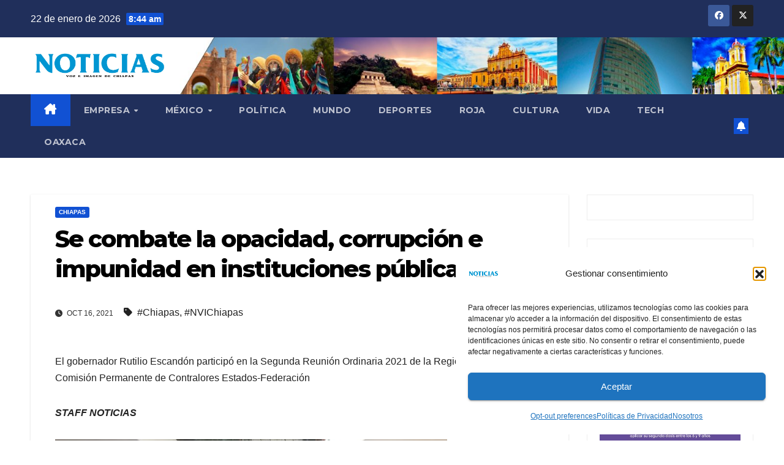

--- FILE ---
content_type: text/html; charset=UTF-8
request_url: https://nvinoticiaschiapas.com/chiapas/16/10/2021/2685/
body_size: 23166
content:
<!DOCTYPE html>
<html lang="es">
<head>
<meta charset="UTF-8">
<meta name="viewport" content="width=device-width, initial-scale=1">
<link rel="profile" href="https://gmpg.org/xfn/11">
<style id="jetpack-boost-critical-css">@media all{.wp-block-group{box-sizing:border-box}.wp-block-image img{box-sizing:border-box;height:auto;max-width:100%;vertical-align:bottom}.wp-block-latest-posts{box-sizing:border-box}.wp-block-latest-posts.wp-block-latest-posts__list{list-style:none}.wp-block-latest-posts.wp-block-latest-posts__list li{clear:both;overflow-wrap:break-word}:root :where(.wp-block-latest-posts.wp-block-latest-posts__list){padding-left:0}ul{box-sizing:border-box}.screen-reader-text{border:0;clip:rect(1px,1px,1px,1px);clip-path:inset(50%);height:1px;margin:-1px;overflow:hidden;padding:0;position:absolute;width:1px;word-wrap:normal!important}html :where(img[class*=wp-image-]){height:auto;max-width:100%}:where(figure){margin:0 0 1em}}@media all{*,::after,::before{box-sizing:border-box}html{font-family:sans-serif;line-height:1.15;-webkit-text-size-adjust:100%}article,aside,figure,header,main,nav{display:block}body{margin:0;font-family:-apple-system,BlinkMacSystemFont,"Segoe UI",Roboto,"Helvetica Neue",Arial,"Noto Sans",sans-serif,"Apple Color Emoji","Segoe UI Emoji","Segoe UI Symbol","Noto Color Emoji";font-size:1rem;font-weight:400;line-height:1.5;color:#212529;text-align:left;background-color:#fff}h1,h2,h6{margin-top:0;margin-bottom:.5rem}p{margin-top:0;margin-bottom:1rem}ul{margin-top:0;margin-bottom:1rem}ul ul{margin-bottom:0}a{color:#007bff;text-decoration:none;background-color:transparent}a:not([href]){color:inherit;text-decoration:none}figure{margin:0 0 1rem}img{vertical-align:middle;border-style:none}button{border-radius:0}button{margin:0;font-family:inherit;font-size:inherit;line-height:inherit}button{overflow:visible}button{text-transform:none}[type=button],button{-webkit-appearance:button}h1,h2,h6{margin-bottom:.5rem;font-weight:500;line-height:1.2}h1{font-size:2.5rem}h2{font-size:2rem}h6{font-size:1rem}.small{font-size:80%;font-weight:400}.container-fluid{width:100%;padding-right:15px;padding-left:15px;margin-right:auto;margin-left:auto}.row{display:-ms-flexbox;display:flex;-ms-flex-wrap:wrap;flex-wrap:wrap;margin-right:-15px;margin-left:-15px}.col-lg-3,.col-lg-9,.col-md-3,.col-md-4,.col-md-6,.col-md-8{position:relative;width:100%;padding-right:15px;padding-left:15px}@media (min-width:768px){.col-md-3{-ms-flex:0 0 25%;flex:0 0 25%;max-width:25%}.col-md-4{-ms-flex:0 0 33.333333%;flex:0 0 33.333333%;max-width:33.333333%}.col-md-6{-ms-flex:0 0 50%;flex:0 0 50%;max-width:50%}.col-md-8{-ms-flex:0 0 66.666667%;flex:0 0 66.666667%;max-width:66.666667%}}@media (min-width:992px){.col-lg-3{-ms-flex:0 0 25%;flex:0 0 25%;max-width:25%}.col-lg-9{-ms-flex:0 0 75%;flex:0 0 75%;max-width:75%}}.collapse:not(.show){display:none}.dropdown{position:relative}.dropdown-menu{position:absolute;top:100%;left:0;z-index:1000;display:none;float:left;min-width:10rem;padding:.5rem 0;margin:.125rem 0 0;font-size:1rem;color:#212529;text-align:left;list-style:none;background-color:#fff;background-clip:padding-box;border:1px solid rgba(0,0,0,.15);border-radius:.25rem}.dropdown-item{display:block;width:100%;padding:.25rem 1.5rem;clear:both;font-weight:400;color:#212529;text-align:inherit;white-space:nowrap;background-color:transparent;border:0}.nav{display:-ms-flexbox;display:flex;-ms-flex-wrap:wrap;flex-wrap:wrap;padding-left:0;margin-bottom:0;list-style:none}.nav-link{display:block;padding:.5rem 1rem}.navbar{position:relative;display:-ms-flexbox;display:flex;-ms-flex-wrap:wrap;flex-wrap:wrap;-ms-flex-align:center;align-items:center;-ms-flex-pack:justify;justify-content:space-between;padding:.5rem 1rem}.navbar .container-fluid{display:-ms-flexbox;display:flex;-ms-flex-wrap:wrap;flex-wrap:wrap;-ms-flex-align:center;align-items:center;-ms-flex-pack:justify;justify-content:space-between}.navbar-brand{display:inline-block;padding-top:.3125rem;padding-bottom:.3125rem;margin-right:1rem;font-size:1.25rem;line-height:inherit;white-space:nowrap}.navbar-nav{display:-ms-flexbox;display:flex;-ms-flex-direction:column;flex-direction:column;padding-left:0;margin-bottom:0;list-style:none}.navbar-nav .nav-link{padding-right:0;padding-left:0}.navbar-nav .dropdown-menu{position:static;float:none}.navbar-collapse{-ms-flex-preferred-size:100%;flex-basis:100%;-ms-flex-positive:1;flex-grow:1;-ms-flex-align:center;align-items:center}.navbar-toggler{padding:.25rem .75rem;font-size:1.25rem;line-height:1;background-color:transparent;border:1px solid transparent;border-radius:.25rem}@media (max-width:991.98px){.navbar-expand-lg>.container-fluid{padding-right:0;padding-left:0}}@media (min-width:992px){.navbar-expand-lg{-ms-flex-flow:row nowrap;flex-flow:row nowrap;-ms-flex-pack:start;justify-content:flex-start}.navbar-expand-lg .navbar-nav{-ms-flex-direction:row;flex-direction:row}.navbar-expand-lg .navbar-nav .dropdown-menu{position:absolute}.navbar-expand-lg .navbar-nav .nav-link{padding-right:.5rem;padding-left:.5rem}.navbar-expand-lg>.container-fluid{-ms-flex-wrap:nowrap;flex-wrap:nowrap}.navbar-expand-lg .navbar-collapse{display:-ms-flexbox!important;display:flex!important;-ms-flex-preferred-size:auto;flex-basis:auto}.navbar-expand-lg .navbar-toggler{display:none}}.media{display:-ms-flexbox;display:flex;-ms-flex-align:start;align-items:flex-start}.media-body{-ms-flex:1;flex:1}.clearfix::after{display:block;clear:both;content:""}.d-none{display:none!important}@media (min-width:768px){.d-md-block{display:block!important}}@media (min-width:992px){.d-lg-flex{display:-ms-flexbox!important;display:flex!important}}.align-items-center{-ms-flex-align:center!important;align-items:center!important}.position-relative{position:relative!important}.my-2{margin-top:.5rem!important}.mx-2{margin-right:.5rem!important}.my-2{margin-bottom:.5rem!important}.mx-2{margin-left:.5rem!important}.pl-3{padding-left:1rem!important}.mr-auto,.mx-auto{margin-right:auto!important}.ml-auto,.mx-auto{margin-left:auto!important}@media (min-width:992px){.my-lg-0{margin-top:0!important}.my-lg-0{margin-bottom:0!important}}}@media all{.burger{position:relative;display:block;z-index:12;width:1.75rem;height:1rem;border:none;outline:0;background:0 0;visibility:visible;transform:rotate(0)}.burger-line{position:absolute;display:block;right:0;width:100%;height:2px;border:none;outline:0;opacity:1;transform:rotate(0);background-color:#fff}.burger-line:nth-child(3){top:1rem}.burger-line:first-child{top:0}.burger-line:nth-child(2){top:.5rem}.site-title{font-size:34px;margin-bottom:0;font-weight:700;font-family:Montserrat,sans-serif;letter-spacing:-.05em;line-height:1.3}.navbar-header .site-description{letter-spacing:1.2px;margin-bottom:0}.m-header{display:none}.mg-head-detail{padding:8px 0}.mg-head-detail .info-left{display:block;float:left;margin:0;padding:0}.mg-head-detail .info-left li{display:inline-block;margin-right:15px;padding:0;line-height:35px}.mg-head-detail .info-left li span.time{margin-left:5px;padding:2px 4px;border-radius:2px;font-size:14px;font-weight:600;line-height:35px}.info-right{display:block;float:right;margin:0;padding:0}.info-right li{display:inline-block;padding:0}.mg-head-detail .info-right li a{font-size:13px}.mg-head-detail .info-right i{font-size:14px;padding-right:10px}.mg-nav-widget-area{padding-bottom:0}.mg-nav-widget-area .site-branding-text .site-title{margin-bottom:5px}.mg-menu-full{position:relative}.mg-headwidget .navbar-wp{position:inherit;left:0;right:0;top:0;margin:0;z-index:999;border-radius:0}.mg-headwidget .navbar-wp .navbar-nav>li>a{padding:10px 22px;font-size:14px;text-transform:uppercase;font-family:Montserrat,sans-serif;line-height:2.3}.navbar-wp .navbar-nav>li>a.homebtn span{font-size:18px;line-height:.98}.mg-nav-widget-area-back{background-position:center;background-size:cover;background-repeat:no-repeat}.mg-nav-widget-area-back .inner{width:100%;padding:25px 0}.mg-headwidget .navbar-brand{padding:0}.navbar-wp{margin:0;padding:0;border:none;border-radius:0;z-index:1000}.navbar-brand{font-size:26px;height:auto;line-height:25px;margin-right:50px;padding:15px 0;text-shadow:2px 2px 1px rgba(150,150,183,.18);display:inherit}.navbar-wp .navbar-nav>li>a{padding:30px 16px;margin-right:0;font-size:16px;letter-spacing:.5px;margin-bottom:0;font-weight:600;text-transform:capitalize;display:block}.navbar-wp .navbar-nav>.active>a{background:0 0}.navbar-wp .dropdown-menu{min-width:250px;padding:0;border:none;border-radius:0;z-index:10;right:auto;left:0}.navbar-wp .dropdown-menu>li,.navbar-wp .dropdown-menu>li:last-child{border:0}.navbar-wp .dropdown-menu>li>a{padding:12px 15px;font-size:12px;font-family:Poppins,sans-serif;display:block;font-weight:400;text-transform:uppercase}.mobilehomebtn{display:none;width:30px;text-align:center;line-height:30px;height:30px}.btn-bell{padding:5px;line-height:1;display:inline-flex;align-items:center;justify-content:center}body{padding:0;margin:0;font-family:"Work Sans",sans-serif;font-size:16px;-webkit-font-smoothing:antialiased;font-weight:400;line-height:30px;word-wrap:break-word}.container-fluid{padding-right:50px;padding-left:50px}button{padding:5px 35px;line-height:30px;border-radius:4px;font-weight:700;font-size:14px;border-width:1px;border-style:solid;box-shadow:0 2px 2px 0 rgba(0,0,0,.14),0 3px 1px -2px rgba(0,0,0,.2),0 1px 5px 0 rgba(0,0,0,.12)}#content{padding-top:60px;padding-bottom:60px}iframe{max-width:100%}h1{font-size:34px;line-height:1.3}h2{font-size:32px;line-height:1.3}h6{font-size:16px;line-height:1.3}h1,h2,h6{font-weight:700;font-family:Montserrat,sans-serif;letter-spacing:-.05em;line-height:1.3;margin:0 0 1.4rem}img{height:auto;max-width:100%}.mg-sidebar .mg-widget .wp-block-group{margin-top:-10px}.mg-widget .wp-block-group h2{border-width:0 0 2px 0;border-style:solid;margin:0 -20px 20px -20px!important;font-size:18px;line-height:40px;font-weight:600;padding:0 8px 0 15px;position:relative;width:auto;min-height:40px;height:auto;display:inline-block}.mg-widget .wp-block-group h2::after{width:59vh}.mg-widget .wp-block-group h2::before{width:0;position:absolute;right:-29px;top:0;height:0;border-style:solid;border-width:42px 0 0 30px;content:""}.mg-widget .wp-block-group h2::after{content:"";position:absolute;height:2px;width:200vh;left:0;bottom:-3px}.mg-blog-post-box{margin-bottom:50px;padding:0;box-shadow:0 1px 3px rgba(0,0,0,.15);background:#fff}.mg-blog-post-box .mg-blog-category{margin-bottom:10px}.mg-blog-post-box .small{font-size:16px;line-height:25px;font-weight:400;padding:20px}.mg-blog-post-box .small.single{line-height:27px;padding:20px 40px 40px 40px;font-size:16px}.mg-blog-post-box .small>p{margin-bottom:20px}.mg-blog-post-box .small figure,.mg-blog-post-box .small img{max-width:100%;height:auto}.mg-blog-date{padding:0;font-size:12px;margin-right:14px;font-weight:500;text-transform:uppercase}.mg-blog-post-box h1.title.single{overflow:inherit;display:inherit}.mg-blog-category{margin:0;width:auto}.mg-blog-category a{display:inline-block;font-size:10px;padding:4px 6px;line-height:10px;text-transform:uppercase;font-weight:700;border-radius:3px;margin-right:5px}.mg-blog-post-box .mg-header{padding:20px 70px}.mg-blog-post-box .mg-header h1{font-size:38px;font-weight:800}.mg-blog-post-box .mg-header .mg-blog-date i{padding-right:4px}.mg-blog-post-box .mg-header .mg-info-author-block{border:none;box-shadow:inherit;margin:0;padding:10px 0}.mg-info-author-block{margin-bottom:30px;margin-top:-20px;padding:20px 40px;box-shadow:0 1px 3px rgba(0,0,0,.15);align-items:center}.mg-sidebar .mg-widget{margin-bottom:30px;padding:10px 20px;border-radius:0;border-width:1px;border-style:solid;overflow-x:hidden}.mg-sidebar .mg-widget ul{padding:0;list-style:none}.mg-sidebar .mg-widget ul li{display:block;letter-spacing:.2px;line-height:22px;margin:0 0 10px;overflow:hidden;padding:0;border-width:0 0 1px 0;border-style:solid}.mg-wid-title{font-weight:700;border-width:0 0 2px 0;border-style:solid;margin:-10px -20px 20px -20px;position:relative;padding:0}.mg-sidebar .mg-widget .wtitle{font-size:18px;line-height:40px;font-weight:600;margin:0;padding:0 8px 0 15px;position:relative;text-transform:uppercase;width:auto;height:40px;display:inline-block}.mg-sidebar .mg-widget .wtitle::before{width:0;position:absolute;right:-29px;top:0;height:0;border-style:solid;border-width:40px 0 0 30px;content:""}.mg-sidebar .mg-widget ul li{padding:10px 0;position:relative}.mg-social{padding:0;margin:0}.mg-social li{display:inline-block!important;margin-right:0;border-bottom:none!important}.mg-social li span.icon-soci{display:inline-block;float:left;height:35px;line-height:35px;margin:0;text-align:center;width:35px;border-radius:3px}.mg-social li span.icon-soci i{font-size:14px;padding:0}.ta_upscr{bottom:2%;display:none;height:40px;opacity:1;overflow:hidden;position:fixed;right:10px;text-align:center;width:40px;z-index:9999;border-radius:3px;border-width:2px;border-style:solid;box-shadow:0 2px 2px 0 rgba(0,0,0,.14),0 3px 1px -2px rgba(0,0,0,.2),0 1px 5px 0 rgba(0,0,0,.12)}.ta_upscr i{font-size:16px;line-height:40px}.screen-reader-text{border:0;clip:rect(1px,1px,1px,1px);clip-path:inset(50%);height:1px;margin:-1px;overflow:hidden;padding:0;position:absolute!important;width:1px;word-wrap:normal!important}.nav.navbar-nav:not(.sm-collapsible) .menu-item-has-children .nav-link:after{content:"";font-family:"Font Awesome 6 Free";margin-left:.255em;font-size:10px;vertical-align:.255em;font-weight:900}@media (max-width:991.98px){li.active.home{display:none}.m-header{width:100%;padding-right:15px;padding-left:15px;display:flex;justify-content:space-between}.mobilehomebtn{display:block}.desk-header{display:none}.m-header .navbar-toggler{margin-top:.5rem;margin-bottom:.5rem;padding:.5rem .75rem;box-shadow:none}}@media screen and (min-width:240px) and (max-width:767px){.mg-head-detail .info-left,.mg-head-detail .info-right{float:none;text-align:center}.navbar-brand{margin-right:unset}.mg-sidebar .mg-widget{margin-bottom:20px}.mg-blog-post-box .mg-header{padding:30px 20px}.mg-blog-post-box .small.single{padding:20px 30px}.mg-blog-post-box .mg-info-author-block{padding:30px 20px}.navbar-wp .navbar-nav>li>a{padding:10px 16px}.navbar-wp .navbar-nav>.active>a{border-bottom:none}.mg-headwidget .navbar-wp .navbar-nav>li>a{padding:12px 16px}.mg-sidebar{margin:20px 0 0 0}.text-center-xs{text-align:center}.col-md-4{margin-bottom:15px}li.active.home{display:none}}@media (min-width:768px) and (max-width:991px){.navbar-header{float:none}}@media only screen and (min-width:320px) and (max-width:480px){.mg-head-detail .info-left{float:none;text-align:center;margin:0;float:none}.mg-head-detail .info-right{float:none;text-align:center;margin:0;float:none}.navbar-wp .navbar-nav>li>a{padding:12px}}@media screen and (min-width:240px) and (max-width:1179px){.container-fluid{padding-right:15px;padding-left:15px}}@media (min-width:508px) and (max-width:991px){.mg-nav-widget-area .site-title a{font-size:31px}.mg-nav-widget-area .site-branding-text .site-title a{font-size:30px}}@media only screen and (max-width:640px){.mg-nav-widget-area .site-branding-text .site-title a{font-size:30px}}}@media all{.mg-head-detail .info-left li span.time{background:#1151d3;color:#fff}.mg-headwidget .mg-head-detail{background:#202f5b}.mg-head-detail .info-left li,.mg-headwidget .mg-head-detail .info-right li a,.mg-headwidget .mg-head-detail li a i{color:#fff}.mg-headwidget .mg-head-detail li a i{color:#fff}.mg-headwidget .mg-head-detail .info-right li a i{color:#fff}.mg-headwidget .navbar-wp{background:#202f5b}.mg-headwidget .navbar-header .navbar-brand{color:#222}.mg-headwidget .navbar-wp .navbar-nav>li>a{color:rgba(255,255,255,.71)}.mg-headwidget .navbar-wp .navbar-nav>.active>a{color:#fff;background:#1151d3}a.newsup-categories.category-color-1{background:#1151d3}.navbar-wp .dropdown-menu{background:#1f2024}.navbar-wp .dropdown-menu>li>a{background:#1f2024!important;color:#fff!important}.mobilehomebtn{background:#1151d3;color:#fff}body{color:#222}button{background:#1151d3;border-color:#1151d3;color:#fff}a{color:#1151d3}.mg-social li a{color:#fff!important}.mg-blog-post-box .mg-header h1 a{color:#000}.mg-blog-post-box .small{color:#222}.mg-blog-category a{color:#fff;background:#1151d3}.mg-blog-date{color:#333}.mg-info-author-block{background:#fff;border-color:#eaeaea;color:#222}.mg-widget .wp-block-group h2{background:#1151d3;color:#fff;border-color:#1151d3}.mg-widget .wp-block-group h2:before{border-left-color:#1151d3;border-color:transparent transparent transparent #1151d3}.mg-widget .wp-block-group h2::after{background-color:#1151d3}.mg-sidebar .mg-widget{background:#fff;border-color:#eee}.mg-wid-title{border-color:#1151d3}.mg-sidebar .mg-widget h6{background:#1151d3;color:#fff}.mg-sidebar .mg-widget .wtitle{background:#1151d3;color:#fff}.mg-sidebar .mg-widget h6::before{border-left-color:#1151d3;border-color:transparent transparent transparent #1151d3}.mg-sidebar .mg-widget .wtitle::before{border-left-color:#1151d3;border-color:transparent transparent transparent #1151d3}.mg-sidebar .mg-widget ul li{border-color:#eee}h1,h2,h6{color:#212121}.btn-theme{background:#1151d3;color:#fff;border-color:#1151d3}.facebook{background:#3b5998;color:#fff}.x-twitter{background:#222;color:#fff}.ta_upscr{background:#1151d3;border-color:#1151d3;color:#fff!important}}@media all{.fa{font-family:var(--fa-style-family,"Font Awesome 6 Free");font-weight:var(--fa-style,900)}.fa,.fa-brands,.fa-solid,.fab,.fas{-moz-osx-font-smoothing:grayscale;-webkit-font-smoothing:antialiased;display:var(--fa-display,inline-block);font-style:normal;font-variant:normal;line-height:1;text-rendering:auto}.fa-solid,.fas{font-family:"Font Awesome 6 Free"}.fa-brands,.fab{font-family:"Font Awesome 6 Brands"}.fa-house-chimney:before{content:""}.fa-clock:before{content:""}.fa-bell:before{content:""}.fa-angle-up:before{content:""}@font-face{font-family:"Font Awesome 6 Brands";font-style:normal;font-weight:400;font-display:block}.fa-brands,.fab{font-weight:400}.fa-x-twitter:before{content:""}.fa-facebook:before{content:""}@font-face{font-family:"Font Awesome 6 Free";font-style:normal;font-weight:400;font-display:block}@font-face{font-family:"Font Awesome 6 Free";font-style:normal;font-weight:900;font-display:block}.fa-solid,.fas{font-weight:900}}@media all{.navbar-nav:not([data-sm-skip]) .dropdown-item{white-space:normal}}</style><meta name='robots' content='index, follow, max-image-preview:large, max-snippet:-1, max-video-preview:-1' />

	<!-- This site is optimized with the Yoast SEO plugin v26.7 - https://yoast.com/wordpress/plugins/seo/ -->
	<title>Se combate la opacidad, corrupción e impunidad en instituciones públicas - Noticias Voz e Imagen de Chiapas</title>
	<link rel="canonical" href="https://nvinoticiaschiapas.com/chiapas/16/10/2021/2685/" />
	<meta property="og:locale" content="es_ES" />
	<meta property="og:type" content="article" />
	<meta property="og:title" content="Se combate la opacidad, corrupción e impunidad en instituciones públicas - Noticias Voz e Imagen de Chiapas" />
	<meta property="og:description" content="El gobernador Rutilio Escandón participó en la Segunda Reunión Ordinaria 2021 de la Región Sureste de la Comisión Permanente de Contralores Estados-Federación STAFF NOTICIAS Durante la Segunda Reunión Ordinaria 2021 de la Región Sureste de la Comisión Permanente de Contralores Estados-Federación, realizada en San Cristóbal de Las Casas, el gobernador Rutilio Escandón Cadenas ratificó la [&hellip;]" />
	<meta property="og:url" content="https://nvinoticiaschiapas.com/chiapas/16/10/2021/2685/" />
	<meta property="og:site_name" content="Noticias Voz e Imagen de Chiapas" />
	<meta property="article:publisher" content="https://www.facebook.com/noticiaschiapasvozimagen" />
	<meta property="article:published_time" content="2021-10-16T12:07:55+00:00" />
	<meta property="article:modified_time" content="2021-10-16T12:07:56+00:00" />
	<meta property="og:image" content="https://i0.wp.com/nvinoticiaschiapas.com/wp-content/uploads/2021/10/Gobernador-Reunion-Contralorias.jpg?fit=1700%2C986&ssl=1" />
	<meta property="og:image:width" content="1700" />
	<meta property="og:image:height" content="986" />
	<meta property="og:image:type" content="image/jpeg" />
	<meta name="author" content="admin" />
	<meta name="twitter:card" content="summary_large_image" />
	<meta name="twitter:label1" content="Escrito por" />
	<meta name="twitter:data1" content="admin" />
	<meta name="twitter:label2" content="Tiempo de lectura" />
	<meta name="twitter:data2" content="4 minutos" />
	<script data-jetpack-boost="ignore" type="application/ld+json" class="yoast-schema-graph">{"@context":"https://schema.org","@graph":[{"@type":"Article","@id":"https://nvinoticiaschiapas.com/chiapas/16/10/2021/2685/#article","isPartOf":{"@id":"https://nvinoticiaschiapas.com/chiapas/16/10/2021/2685/"},"author":{"name":"admin","@id":"https://nvinoticiaschiapas.com/#/schema/person/a53f05c2ae7dbb2c7c157aff87f7ddea"},"headline":"Se combate la opacidad, corrupción e impunidad en instituciones públicas","datePublished":"2021-10-16T12:07:55+00:00","dateModified":"2021-10-16T12:07:56+00:00","mainEntityOfPage":{"@id":"https://nvinoticiaschiapas.com/chiapas/16/10/2021/2685/"},"wordCount":805,"commentCount":0,"publisher":{"@id":"https://nvinoticiaschiapas.com/#organization"},"image":{"@id":"https://nvinoticiaschiapas.com/chiapas/16/10/2021/2685/#primaryimage"},"thumbnailUrl":"https://i0.wp.com/nvinoticiaschiapas.com/wp-content/uploads/2021/10/Gobernador-Reunion-Contralorias.jpg?fit=1700%2C986&ssl=1","keywords":["Chiapas","NVIChiapas"],"articleSection":["CHIAPAS"],"inLanguage":"es","potentialAction":[{"@type":"CommentAction","name":"Comment","target":["https://nvinoticiaschiapas.com/chiapas/16/10/2021/2685/#respond"]}]},{"@type":"WebPage","@id":"https://nvinoticiaschiapas.com/chiapas/16/10/2021/2685/","url":"https://nvinoticiaschiapas.com/chiapas/16/10/2021/2685/","name":"Se combate la opacidad, corrupción e impunidad en instituciones públicas - Noticias Voz e Imagen de Chiapas","isPartOf":{"@id":"https://nvinoticiaschiapas.com/#website"},"primaryImageOfPage":{"@id":"https://nvinoticiaschiapas.com/chiapas/16/10/2021/2685/#primaryimage"},"image":{"@id":"https://nvinoticiaschiapas.com/chiapas/16/10/2021/2685/#primaryimage"},"thumbnailUrl":"https://i0.wp.com/nvinoticiaschiapas.com/wp-content/uploads/2021/10/Gobernador-Reunion-Contralorias.jpg?fit=1700%2C986&ssl=1","datePublished":"2021-10-16T12:07:55+00:00","dateModified":"2021-10-16T12:07:56+00:00","breadcrumb":{"@id":"https://nvinoticiaschiapas.com/chiapas/16/10/2021/2685/#breadcrumb"},"inLanguage":"es","potentialAction":[{"@type":"ReadAction","target":["https://nvinoticiaschiapas.com/chiapas/16/10/2021/2685/"]}]},{"@type":"ImageObject","inLanguage":"es","@id":"https://nvinoticiaschiapas.com/chiapas/16/10/2021/2685/#primaryimage","url":"https://i0.wp.com/nvinoticiaschiapas.com/wp-content/uploads/2021/10/Gobernador-Reunion-Contralorias.jpg?fit=1700%2C986&ssl=1","contentUrl":"https://i0.wp.com/nvinoticiaschiapas.com/wp-content/uploads/2021/10/Gobernador-Reunion-Contralorias.jpg?fit=1700%2C986&ssl=1","width":1700,"height":986},{"@type":"BreadcrumbList","@id":"https://nvinoticiaschiapas.com/chiapas/16/10/2021/2685/#breadcrumb","itemListElement":[{"@type":"ListItem","position":1,"name":"Portada","item":"https://nvinoticiaschiapas.com/"},{"@type":"ListItem","position":2,"name":"Se combate la opacidad, corrupción e impunidad en instituciones públicas"}]},{"@type":"WebSite","@id":"https://nvinoticiaschiapas.com/#website","url":"https://nvinoticiaschiapas.com/","name":"Noticias Voz e Imagen de Chiapas","description":"","publisher":{"@id":"https://nvinoticiaschiapas.com/#organization"},"potentialAction":[{"@type":"SearchAction","target":{"@type":"EntryPoint","urlTemplate":"https://nvinoticiaschiapas.com/?s={search_term_string}"},"query-input":{"@type":"PropertyValueSpecification","valueRequired":true,"valueName":"search_term_string"}}],"inLanguage":"es"},{"@type":"Organization","@id":"https://nvinoticiaschiapas.com/#organization","name":"Noticias Voz e Imagen de Chiapas","url":"https://nvinoticiaschiapas.com/","logo":{"@type":"ImageObject","inLanguage":"es","@id":"https://nvinoticiaschiapas.com/#/schema/logo/image/","url":"https://nvinoticiaschiapas.com/wp-content/uploads/2021/09/logo.png","contentUrl":"https://nvinoticiaschiapas.com/wp-content/uploads/2021/09/logo.png","width":240,"height":240,"caption":"Noticias Voz e Imagen de Chiapas"},"image":{"@id":"https://nvinoticiaschiapas.com/#/schema/logo/image/"},"sameAs":["https://www.facebook.com/noticiaschiapasvozimagen"]},{"@type":"Person","@id":"https://nvinoticiaschiapas.com/#/schema/person/a53f05c2ae7dbb2c7c157aff87f7ddea","name":"admin","image":{"@type":"ImageObject","inLanguage":"es","@id":"https://nvinoticiaschiapas.com/#/schema/person/image/","url":"https://secure.gravatar.com/avatar/6da52f3f9ddcb47733a60f84f0d18f86a40f21a7f20ded96593f21ddb53b6a15?s=96&d=mm&r=g","contentUrl":"https://secure.gravatar.com/avatar/6da52f3f9ddcb47733a60f84f0d18f86a40f21a7f20ded96593f21ddb53b6a15?s=96&d=mm&r=g","caption":"admin"},"sameAs":["https://nvinoticiaschiapas.com"],"url":"https://nvinoticiaschiapas.com/author/admin/"}]}</script>
	<!-- / Yoast SEO plugin. -->


<link rel='dns-prefetch' href='//fonts.googleapis.com' />
<link rel='preconnect' href='//i0.wp.com' />
<link rel="alternate" type="application/rss+xml" title="Noticias Voz e Imagen de Chiapas &raquo; Feed" href="https://nvinoticiaschiapas.com/feed/" />
<link rel="alternate" type="application/rss+xml" title="Noticias Voz e Imagen de Chiapas &raquo; Feed de los comentarios" href="https://nvinoticiaschiapas.com/comments/feed/" />
<link rel="alternate" type="application/rss+xml" title="Noticias Voz e Imagen de Chiapas &raquo; Comentario Se combate la opacidad, corrupción e impunidad en instituciones públicas del feed" href="https://nvinoticiaschiapas.com/chiapas/16/10/2021/2685/feed/" />
<link rel="alternate" title="oEmbed (JSON)" type="application/json+oembed" href="https://nvinoticiaschiapas.com/wp-json/oembed/1.0/embed?url=https%3A%2F%2Fnvinoticiaschiapas.com%2Fchiapas%2F16%2F10%2F2021%2F2685%2F" />
<link rel="alternate" title="oEmbed (XML)" type="text/xml+oembed" href="https://nvinoticiaschiapas.com/wp-json/oembed/1.0/embed?url=https%3A%2F%2Fnvinoticiaschiapas.com%2Fchiapas%2F16%2F10%2F2021%2F2685%2F&#038;format=xml" />
<style id='wp-img-auto-sizes-contain-inline-css'>
img:is([sizes=auto i],[sizes^="auto," i]){contain-intrinsic-size:3000px 1500px}
/*# sourceURL=wp-img-auto-sizes-contain-inline-css */
</style>
<style id='wp-emoji-styles-inline-css'>

	img.wp-smiley, img.emoji {
		display: inline !important;
		border: none !important;
		box-shadow: none !important;
		height: 1em !important;
		width: 1em !important;
		margin: 0 0.07em !important;
		vertical-align: -0.1em !important;
		background: none !important;
		padding: 0 !important;
	}
/*# sourceURL=wp-emoji-styles-inline-css */
</style>
<noscript><link rel='stylesheet' id='wp-block-library-css' href='https://nvinoticiaschiapas.com/wp-includes/css/dist/block-library/style.min.css?ver=6.9' media='all' />
</noscript><link data-media="all" onload="this.media=this.dataset.media; delete this.dataset.media; this.removeAttribute( &apos;onload&apos; );" rel='stylesheet' id='wp-block-library-css' href='https://nvinoticiaschiapas.com/wp-includes/css/dist/block-library/style.min.css?ver=6.9' media="not all" />
<style id='wp-block-library-theme-inline-css'>
.wp-block-audio :where(figcaption){color:#555;font-size:13px;text-align:center}.is-dark-theme .wp-block-audio :where(figcaption){color:#ffffffa6}.wp-block-audio{margin:0 0 1em}.wp-block-code{border:1px solid #ccc;border-radius:4px;font-family:Menlo,Consolas,monaco,monospace;padding:.8em 1em}.wp-block-embed :where(figcaption){color:#555;font-size:13px;text-align:center}.is-dark-theme .wp-block-embed :where(figcaption){color:#ffffffa6}.wp-block-embed{margin:0 0 1em}.blocks-gallery-caption{color:#555;font-size:13px;text-align:center}.is-dark-theme .blocks-gallery-caption{color:#ffffffa6}:root :where(.wp-block-image figcaption){color:#555;font-size:13px;text-align:center}.is-dark-theme :root :where(.wp-block-image figcaption){color:#ffffffa6}.wp-block-image{margin:0 0 1em}.wp-block-pullquote{border-bottom:4px solid;border-top:4px solid;color:currentColor;margin-bottom:1.75em}.wp-block-pullquote :where(cite),.wp-block-pullquote :where(footer),.wp-block-pullquote__citation{color:currentColor;font-size:.8125em;font-style:normal;text-transform:uppercase}.wp-block-quote{border-left:.25em solid;margin:0 0 1.75em;padding-left:1em}.wp-block-quote cite,.wp-block-quote footer{color:currentColor;font-size:.8125em;font-style:normal;position:relative}.wp-block-quote:where(.has-text-align-right){border-left:none;border-right:.25em solid;padding-left:0;padding-right:1em}.wp-block-quote:where(.has-text-align-center){border:none;padding-left:0}.wp-block-quote.is-large,.wp-block-quote.is-style-large,.wp-block-quote:where(.is-style-plain){border:none}.wp-block-search .wp-block-search__label{font-weight:700}.wp-block-search__button{border:1px solid #ccc;padding:.375em .625em}:where(.wp-block-group.has-background){padding:1.25em 2.375em}.wp-block-separator.has-css-opacity{opacity:.4}.wp-block-separator{border:none;border-bottom:2px solid;margin-left:auto;margin-right:auto}.wp-block-separator.has-alpha-channel-opacity{opacity:1}.wp-block-separator:not(.is-style-wide):not(.is-style-dots){width:100px}.wp-block-separator.has-background:not(.is-style-dots){border-bottom:none;height:1px}.wp-block-separator.has-background:not(.is-style-wide):not(.is-style-dots){height:2px}.wp-block-table{margin:0 0 1em}.wp-block-table td,.wp-block-table th{word-break:normal}.wp-block-table :where(figcaption){color:#555;font-size:13px;text-align:center}.is-dark-theme .wp-block-table :where(figcaption){color:#ffffffa6}.wp-block-video :where(figcaption){color:#555;font-size:13px;text-align:center}.is-dark-theme .wp-block-video :where(figcaption){color:#ffffffa6}.wp-block-video{margin:0 0 1em}:root :where(.wp-block-template-part.has-background){margin-bottom:0;margin-top:0;padding:1.25em 2.375em}
/*# sourceURL=/wp-includes/css/dist/block-library/theme.min.css */
</style>
<style id='classic-theme-styles-inline-css'>
/*! This file is auto-generated */
.wp-block-button__link{color:#fff;background-color:#32373c;border-radius:9999px;box-shadow:none;text-decoration:none;padding:calc(.667em + 2px) calc(1.333em + 2px);font-size:1.125em}.wp-block-file__button{background:#32373c;color:#fff;text-decoration:none}
/*# sourceURL=/wp-includes/css/classic-themes.min.css */
</style>
<style id='global-styles-inline-css'>
:root{--wp--preset--aspect-ratio--square: 1;--wp--preset--aspect-ratio--4-3: 4/3;--wp--preset--aspect-ratio--3-4: 3/4;--wp--preset--aspect-ratio--3-2: 3/2;--wp--preset--aspect-ratio--2-3: 2/3;--wp--preset--aspect-ratio--16-9: 16/9;--wp--preset--aspect-ratio--9-16: 9/16;--wp--preset--color--black: #000000;--wp--preset--color--cyan-bluish-gray: #abb8c3;--wp--preset--color--white: #ffffff;--wp--preset--color--pale-pink: #f78da7;--wp--preset--color--vivid-red: #cf2e2e;--wp--preset--color--luminous-vivid-orange: #ff6900;--wp--preset--color--luminous-vivid-amber: #fcb900;--wp--preset--color--light-green-cyan: #7bdcb5;--wp--preset--color--vivid-green-cyan: #00d084;--wp--preset--color--pale-cyan-blue: #8ed1fc;--wp--preset--color--vivid-cyan-blue: #0693e3;--wp--preset--color--vivid-purple: #9b51e0;--wp--preset--gradient--vivid-cyan-blue-to-vivid-purple: linear-gradient(135deg,rgb(6,147,227) 0%,rgb(155,81,224) 100%);--wp--preset--gradient--light-green-cyan-to-vivid-green-cyan: linear-gradient(135deg,rgb(122,220,180) 0%,rgb(0,208,130) 100%);--wp--preset--gradient--luminous-vivid-amber-to-luminous-vivid-orange: linear-gradient(135deg,rgb(252,185,0) 0%,rgb(255,105,0) 100%);--wp--preset--gradient--luminous-vivid-orange-to-vivid-red: linear-gradient(135deg,rgb(255,105,0) 0%,rgb(207,46,46) 100%);--wp--preset--gradient--very-light-gray-to-cyan-bluish-gray: linear-gradient(135deg,rgb(238,238,238) 0%,rgb(169,184,195) 100%);--wp--preset--gradient--cool-to-warm-spectrum: linear-gradient(135deg,rgb(74,234,220) 0%,rgb(151,120,209) 20%,rgb(207,42,186) 40%,rgb(238,44,130) 60%,rgb(251,105,98) 80%,rgb(254,248,76) 100%);--wp--preset--gradient--blush-light-purple: linear-gradient(135deg,rgb(255,206,236) 0%,rgb(152,150,240) 100%);--wp--preset--gradient--blush-bordeaux: linear-gradient(135deg,rgb(254,205,165) 0%,rgb(254,45,45) 50%,rgb(107,0,62) 100%);--wp--preset--gradient--luminous-dusk: linear-gradient(135deg,rgb(255,203,112) 0%,rgb(199,81,192) 50%,rgb(65,88,208) 100%);--wp--preset--gradient--pale-ocean: linear-gradient(135deg,rgb(255,245,203) 0%,rgb(182,227,212) 50%,rgb(51,167,181) 100%);--wp--preset--gradient--electric-grass: linear-gradient(135deg,rgb(202,248,128) 0%,rgb(113,206,126) 100%);--wp--preset--gradient--midnight: linear-gradient(135deg,rgb(2,3,129) 0%,rgb(40,116,252) 100%);--wp--preset--font-size--small: 13px;--wp--preset--font-size--medium: 20px;--wp--preset--font-size--large: 36px;--wp--preset--font-size--x-large: 42px;--wp--preset--spacing--20: 0.44rem;--wp--preset--spacing--30: 0.67rem;--wp--preset--spacing--40: 1rem;--wp--preset--spacing--50: 1.5rem;--wp--preset--spacing--60: 2.25rem;--wp--preset--spacing--70: 3.38rem;--wp--preset--spacing--80: 5.06rem;--wp--preset--shadow--natural: 6px 6px 9px rgba(0, 0, 0, 0.2);--wp--preset--shadow--deep: 12px 12px 50px rgba(0, 0, 0, 0.4);--wp--preset--shadow--sharp: 6px 6px 0px rgba(0, 0, 0, 0.2);--wp--preset--shadow--outlined: 6px 6px 0px -3px rgb(255, 255, 255), 6px 6px rgb(0, 0, 0);--wp--preset--shadow--crisp: 6px 6px 0px rgb(0, 0, 0);}:root :where(.is-layout-flow) > :first-child{margin-block-start: 0;}:root :where(.is-layout-flow) > :last-child{margin-block-end: 0;}:root :where(.is-layout-flow) > *{margin-block-start: 24px;margin-block-end: 0;}:root :where(.is-layout-constrained) > :first-child{margin-block-start: 0;}:root :where(.is-layout-constrained) > :last-child{margin-block-end: 0;}:root :where(.is-layout-constrained) > *{margin-block-start: 24px;margin-block-end: 0;}:root :where(.is-layout-flex){gap: 24px;}:root :where(.is-layout-grid){gap: 24px;}body .is-layout-flex{display: flex;}.is-layout-flex{flex-wrap: wrap;align-items: center;}.is-layout-flex > :is(*, div){margin: 0;}body .is-layout-grid{display: grid;}.is-layout-grid > :is(*, div){margin: 0;}.has-black-color{color: var(--wp--preset--color--black) !important;}.has-cyan-bluish-gray-color{color: var(--wp--preset--color--cyan-bluish-gray) !important;}.has-white-color{color: var(--wp--preset--color--white) !important;}.has-pale-pink-color{color: var(--wp--preset--color--pale-pink) !important;}.has-vivid-red-color{color: var(--wp--preset--color--vivid-red) !important;}.has-luminous-vivid-orange-color{color: var(--wp--preset--color--luminous-vivid-orange) !important;}.has-luminous-vivid-amber-color{color: var(--wp--preset--color--luminous-vivid-amber) !important;}.has-light-green-cyan-color{color: var(--wp--preset--color--light-green-cyan) !important;}.has-vivid-green-cyan-color{color: var(--wp--preset--color--vivid-green-cyan) !important;}.has-pale-cyan-blue-color{color: var(--wp--preset--color--pale-cyan-blue) !important;}.has-vivid-cyan-blue-color{color: var(--wp--preset--color--vivid-cyan-blue) !important;}.has-vivid-purple-color{color: var(--wp--preset--color--vivid-purple) !important;}.has-black-background-color{background-color: var(--wp--preset--color--black) !important;}.has-cyan-bluish-gray-background-color{background-color: var(--wp--preset--color--cyan-bluish-gray) !important;}.has-white-background-color{background-color: var(--wp--preset--color--white) !important;}.has-pale-pink-background-color{background-color: var(--wp--preset--color--pale-pink) !important;}.has-vivid-red-background-color{background-color: var(--wp--preset--color--vivid-red) !important;}.has-luminous-vivid-orange-background-color{background-color: var(--wp--preset--color--luminous-vivid-orange) !important;}.has-luminous-vivid-amber-background-color{background-color: var(--wp--preset--color--luminous-vivid-amber) !important;}.has-light-green-cyan-background-color{background-color: var(--wp--preset--color--light-green-cyan) !important;}.has-vivid-green-cyan-background-color{background-color: var(--wp--preset--color--vivid-green-cyan) !important;}.has-pale-cyan-blue-background-color{background-color: var(--wp--preset--color--pale-cyan-blue) !important;}.has-vivid-cyan-blue-background-color{background-color: var(--wp--preset--color--vivid-cyan-blue) !important;}.has-vivid-purple-background-color{background-color: var(--wp--preset--color--vivid-purple) !important;}.has-black-border-color{border-color: var(--wp--preset--color--black) !important;}.has-cyan-bluish-gray-border-color{border-color: var(--wp--preset--color--cyan-bluish-gray) !important;}.has-white-border-color{border-color: var(--wp--preset--color--white) !important;}.has-pale-pink-border-color{border-color: var(--wp--preset--color--pale-pink) !important;}.has-vivid-red-border-color{border-color: var(--wp--preset--color--vivid-red) !important;}.has-luminous-vivid-orange-border-color{border-color: var(--wp--preset--color--luminous-vivid-orange) !important;}.has-luminous-vivid-amber-border-color{border-color: var(--wp--preset--color--luminous-vivid-amber) !important;}.has-light-green-cyan-border-color{border-color: var(--wp--preset--color--light-green-cyan) !important;}.has-vivid-green-cyan-border-color{border-color: var(--wp--preset--color--vivid-green-cyan) !important;}.has-pale-cyan-blue-border-color{border-color: var(--wp--preset--color--pale-cyan-blue) !important;}.has-vivid-cyan-blue-border-color{border-color: var(--wp--preset--color--vivid-cyan-blue) !important;}.has-vivid-purple-border-color{border-color: var(--wp--preset--color--vivid-purple) !important;}.has-vivid-cyan-blue-to-vivid-purple-gradient-background{background: var(--wp--preset--gradient--vivid-cyan-blue-to-vivid-purple) !important;}.has-light-green-cyan-to-vivid-green-cyan-gradient-background{background: var(--wp--preset--gradient--light-green-cyan-to-vivid-green-cyan) !important;}.has-luminous-vivid-amber-to-luminous-vivid-orange-gradient-background{background: var(--wp--preset--gradient--luminous-vivid-amber-to-luminous-vivid-orange) !important;}.has-luminous-vivid-orange-to-vivid-red-gradient-background{background: var(--wp--preset--gradient--luminous-vivid-orange-to-vivid-red) !important;}.has-very-light-gray-to-cyan-bluish-gray-gradient-background{background: var(--wp--preset--gradient--very-light-gray-to-cyan-bluish-gray) !important;}.has-cool-to-warm-spectrum-gradient-background{background: var(--wp--preset--gradient--cool-to-warm-spectrum) !important;}.has-blush-light-purple-gradient-background{background: var(--wp--preset--gradient--blush-light-purple) !important;}.has-blush-bordeaux-gradient-background{background: var(--wp--preset--gradient--blush-bordeaux) !important;}.has-luminous-dusk-gradient-background{background: var(--wp--preset--gradient--luminous-dusk) !important;}.has-pale-ocean-gradient-background{background: var(--wp--preset--gradient--pale-ocean) !important;}.has-electric-grass-gradient-background{background: var(--wp--preset--gradient--electric-grass) !important;}.has-midnight-gradient-background{background: var(--wp--preset--gradient--midnight) !important;}.has-small-font-size{font-size: var(--wp--preset--font-size--small) !important;}.has-medium-font-size{font-size: var(--wp--preset--font-size--medium) !important;}.has-large-font-size{font-size: var(--wp--preset--font-size--large) !important;}.has-x-large-font-size{font-size: var(--wp--preset--font-size--x-large) !important;}
:root :where(.wp-block-pullquote){font-size: 1.5em;line-height: 1.6;}
/*# sourceURL=global-styles-inline-css */
</style>
<noscript><link rel='stylesheet' id='cmplz-general-css' href='https://nvinoticiaschiapas.com/wp-content/plugins/complianz-gdpr/assets/css/cookieblocker.min.css?ver=1765979158' media='all' />
</noscript><link data-media="all" onload="this.media=this.dataset.media; delete this.dataset.media; this.removeAttribute( &apos;onload&apos; );" rel='stylesheet' id='cmplz-general-css' href='https://nvinoticiaschiapas.com/wp-content/plugins/complianz-gdpr/assets/css/cookieblocker.min.css?ver=1765979158' media="not all" />
<noscript><link rel='stylesheet' id='newsup-fonts-css' href='//fonts.googleapis.com/css?family=Montserrat%3A400%2C500%2C700%2C800%7CWork%2BSans%3A300%2C400%2C500%2C600%2C700%2C800%2C900%26display%3Dswap&#038;subset=latin%2Clatin-ext' media='all' />
</noscript><link data-media="all" onload="this.media=this.dataset.media; delete this.dataset.media; this.removeAttribute( &apos;onload&apos; );" rel='stylesheet' id='newsup-fonts-css' href='//fonts.googleapis.com/css?family=Montserrat%3A400%2C500%2C700%2C800%7CWork%2BSans%3A300%2C400%2C500%2C600%2C700%2C800%2C900%26display%3Dswap&#038;subset=latin%2Clatin-ext' media="not all" />
<noscript><link rel='stylesheet' id='bootstrap-css' href='https://nvinoticiaschiapas.com/wp-content/themes/newsup/css/bootstrap.css?ver=6.9' media='all' />
</noscript><link data-media="all" onload="this.media=this.dataset.media; delete this.dataset.media; this.removeAttribute( &apos;onload&apos; );" rel='stylesheet' id='bootstrap-css' href='https://nvinoticiaschiapas.com/wp-content/themes/newsup/css/bootstrap.css?ver=6.9' media="not all" />
<noscript><link rel='stylesheet' id='newsup-style-css' href='https://nvinoticiaschiapas.com/wp-content/themes/newsup/style.css?ver=6.9' media='all' />
</noscript><link data-media="all" onload="this.media=this.dataset.media; delete this.dataset.media; this.removeAttribute( &apos;onload&apos; );" rel='stylesheet' id='newsup-style-css' href='https://nvinoticiaschiapas.com/wp-content/themes/newsup/style.css?ver=6.9' media="not all" />
<noscript><link rel='stylesheet' id='newsup-default-css' href='https://nvinoticiaschiapas.com/wp-content/themes/newsup/css/colors/default.css?ver=6.9' media='all' />
</noscript><link data-media="all" onload="this.media=this.dataset.media; delete this.dataset.media; this.removeAttribute( &apos;onload&apos; );" rel='stylesheet' id='newsup-default-css' href='https://nvinoticiaschiapas.com/wp-content/themes/newsup/css/colors/default.css?ver=6.9' media="not all" />
<noscript><link rel='stylesheet' id='font-awesome-5-all-css' href='https://nvinoticiaschiapas.com/wp-content/themes/newsup/css/font-awesome/css/all.min.css?ver=6.9' media='all' />
</noscript><link data-media="all" onload="this.media=this.dataset.media; delete this.dataset.media; this.removeAttribute( &apos;onload&apos; );" rel='stylesheet' id='font-awesome-5-all-css' href='https://nvinoticiaschiapas.com/wp-content/themes/newsup/css/font-awesome/css/all.min.css?ver=6.9' media="not all" />
<noscript><link rel='stylesheet' id='font-awesome-4-shim-css' href='https://nvinoticiaschiapas.com/wp-content/themes/newsup/css/font-awesome/css/v4-shims.min.css?ver=6.9' media='all' />
</noscript><link data-media="all" onload="this.media=this.dataset.media; delete this.dataset.media; this.removeAttribute( &apos;onload&apos; );" rel='stylesheet' id='font-awesome-4-shim-css' href='https://nvinoticiaschiapas.com/wp-content/themes/newsup/css/font-awesome/css/v4-shims.min.css?ver=6.9' media="not all" />
<noscript><link rel='stylesheet' id='owl-carousel-css' href='https://nvinoticiaschiapas.com/wp-content/themes/newsup/css/owl.carousel.css?ver=6.9' media='all' />
</noscript><link data-media="all" onload="this.media=this.dataset.media; delete this.dataset.media; this.removeAttribute( &apos;onload&apos; );" rel='stylesheet' id='owl-carousel-css' href='https://nvinoticiaschiapas.com/wp-content/themes/newsup/css/owl.carousel.css?ver=6.9' media="not all" />
<noscript><link rel='stylesheet' id='smartmenus-css' href='https://nvinoticiaschiapas.com/wp-content/themes/newsup/css/jquery.smartmenus.bootstrap.css?ver=6.9' media='all' />
</noscript><link data-media="all" onload="this.media=this.dataset.media; delete this.dataset.media; this.removeAttribute( &apos;onload&apos; );" rel='stylesheet' id='smartmenus-css' href='https://nvinoticiaschiapas.com/wp-content/themes/newsup/css/jquery.smartmenus.bootstrap.css?ver=6.9' media="not all" />
<noscript><link rel='stylesheet' id='newsup-custom-css-css' href='https://nvinoticiaschiapas.com/wp-content/themes/newsup/inc/ansar/customize/css/customizer.css?ver=1.0' media='all' />
</noscript><link data-media="all" onload="this.media=this.dataset.media; delete this.dataset.media; this.removeAttribute( &apos;onload&apos; );" rel='stylesheet' id='newsup-custom-css-css' href='https://nvinoticiaschiapas.com/wp-content/themes/newsup/inc/ansar/customize/css/customizer.css?ver=1.0' media="not all" />











<link rel="https://api.w.org/" href="https://nvinoticiaschiapas.com/wp-json/" /><link rel="alternate" title="JSON" type="application/json" href="https://nvinoticiaschiapas.com/wp-json/wp/v2/posts/2685" /><link rel="EditURI" type="application/rsd+xml" title="RSD" href="https://nvinoticiaschiapas.com/xmlrpc.php?rsd" />
<meta name="generator" content="WordPress 6.9" />
<link rel='shortlink' href='https://nvinoticiaschiapas.com/?p=2685' />
<!-- HFCM by 99 Robots - Snippet # 1: Google adsense -->

<!-- /end HFCM by 99 Robots -->
			<style>.cmplz-hidden {
					display: none !important;
				}</style><link rel="pingback" href="https://nvinoticiaschiapas.com/xmlrpc.php"> 
<style type="text/css" id="custom-background-css">
    .wrapper { background-color: ffffff; }
</style>
<meta name="generator" content="Elementor 3.34.1; features: additional_custom_breakpoints; settings: css_print_method-internal, google_font-enabled, font_display-auto">
			<style>
				.e-con.e-parent:nth-of-type(n+4):not(.e-lazyloaded):not(.e-no-lazyload),
				.e-con.e-parent:nth-of-type(n+4):not(.e-lazyloaded):not(.e-no-lazyload) * {
					background-image: none !important;
				}
				@media screen and (max-height: 1024px) {
					.e-con.e-parent:nth-of-type(n+3):not(.e-lazyloaded):not(.e-no-lazyload),
					.e-con.e-parent:nth-of-type(n+3):not(.e-lazyloaded):not(.e-no-lazyload) * {
						background-image: none !important;
					}
				}
				@media screen and (max-height: 640px) {
					.e-con.e-parent:nth-of-type(n+2):not(.e-lazyloaded):not(.e-no-lazyload),
					.e-con.e-parent:nth-of-type(n+2):not(.e-lazyloaded):not(.e-no-lazyload) * {
						background-image: none !important;
					}
				}
			</style>
			    <style type="text/css">
            .site-title,
        .site-description {
            position: absolute;
            clip: rect(1px, 1px, 1px, 1px);
        }
        </style>
    <style id="custom-background-css">
body.custom-background { background-color: #ffffff; }
</style>
	<link rel="icon" href="https://i0.wp.com/nvinoticiaschiapas.com/wp-content/uploads/2021/09/cropped-logo.png?fit=32%2C32&#038;ssl=1" sizes="32x32" />
<link rel="icon" href="https://i0.wp.com/nvinoticiaschiapas.com/wp-content/uploads/2021/09/cropped-logo.png?fit=192%2C192&#038;ssl=1" sizes="192x192" />
<link rel="apple-touch-icon" href="https://i0.wp.com/nvinoticiaschiapas.com/wp-content/uploads/2021/09/cropped-logo.png?fit=180%2C180&#038;ssl=1" />
<meta name="msapplication-TileImage" content="https://i0.wp.com/nvinoticiaschiapas.com/wp-content/uploads/2021/09/cropped-logo.png?fit=270%2C270&#038;ssl=1" />
</head>
<body data-rsssl=1 class="wp-singular post-template-default single single-post postid-2685 single-format-standard custom-background wp-custom-logo wp-embed-responsive wp-theme-newsup ta-hide-date-author-in-list elementor-default elementor-kit-5"  data-burst_id="2685" data-burst_type="post">
<div id="page" class="site">
<a class="skip-link screen-reader-text" href="#content">
Saltar al contenido</a>
  <div class="wrapper" id="custom-background-css">
    <header class="mg-headwidget">
      <!--==================== TOP BAR ====================-->
      <div class="mg-head-detail hidden-xs">
    <div class="container-fluid">
        <div class="row align-items-center">
            <div class="col-md-6 col-xs-12">
                <ul class="info-left">
                                <li>22 de enero de 2026                <span class="time">  8:44 am</span>
                        </li>
                        </ul>
            </div>
            <div class="col-md-6 col-xs-12">
                <ul class="mg-social info-right">
                            <li>
            <a  target="_blank"  href="https://www.facebook.com/noticiaschiapasvozimagen">
                <span class="icon-soci facebook">
                    <i class="fab fa-facebook"></i>
                </span> 
            </a>
        </li>
                <li>
            <a target="_blank" href="https://twitter.com/chiapasnvi">
                <span class="icon-soci x-twitter">
                    <i class="fa-brands fa-x-twitter"></i>
                </span>
            </a>
        </li>
                        </ul>
            </div>
        </div>
    </div>
</div>
      <div class="clearfix"></div>

      
      <div class="mg-nav-widget-area-back" style='background-image: url("https://nvinoticiaschiapas.com/wp-content/uploads/2021/09/cropped-Sin-titulo-1baner.jpg" );'>
                <div class="overlay">
          <div class="inner"  style="background-color:;" > 
              <div class="container-fluid">
                  <div class="mg-nav-widget-area">
                    <div class="row align-items-center">
                      <div class="col-md-3 text-center-xs">
                        <div class="navbar-header">
                          <div class="site-logo">
                            <a href="https://nvinoticiaschiapas.com/" class="navbar-brand" rel="home"><img width="741" height="143" src="https://i0.wp.com/nvinoticiaschiapas.com/wp-content/uploads/2021/09/cropped-cropped-242036523_1981293365351325_2948558201979782359_n-2.png?fit=741%2C143&amp;ssl=1" class="custom-logo" alt="Noticias Voz e Imagen de Chiapas" decoding="async" srcset="https://i0.wp.com/nvinoticiaschiapas.com/wp-content/uploads/2021/09/cropped-cropped-242036523_1981293365351325_2948558201979782359_n-2.png?w=741&amp;ssl=1 741w, https://i0.wp.com/nvinoticiaschiapas.com/wp-content/uploads/2021/09/cropped-cropped-242036523_1981293365351325_2948558201979782359_n-2.png?resize=300%2C58&amp;ssl=1 300w" sizes="(max-width: 741px) 100vw, 741px" /></a>                          </div>
                          <div class="site-branding-text d-none">
                                                            <p class="site-title"> <a href="https://nvinoticiaschiapas.com/" rel="home">Noticias Voz e Imagen de Chiapas</a></p>
                                                            <p class="site-description"></p>
                          </div>    
                        </div>
                      </div>
                                          </div>
                  </div>
              </div>
          </div>
        </div>
      </div>
    <div class="mg-menu-full">
      <nav class="navbar navbar-expand-lg navbar-wp">
        <div class="container-fluid">
          <!-- Right nav -->
          <div class="m-header align-items-center">
                            <a class="mobilehomebtn" href="https://nvinoticiaschiapas.com"><span class="fa-solid fa-house-chimney"></span></a>
              <!-- navbar-toggle -->
              <button class="navbar-toggler mx-auto" type="button" data-toggle="collapse" data-target="#navbar-wp" aria-controls="navbarSupportedContent" aria-expanded="false" aria-label="Alternar navegación">
                <span class="burger">
                  <span class="burger-line"></span>
                  <span class="burger-line"></span>
                  <span class="burger-line"></span>
                </span>
              </button>
              <!-- /navbar-toggle -->
                        <a href="#" target="_blank" class="btn-bell btn-theme mx-2"><i class="fa fa-bell"></i></a>
                      
          </div>
          <!-- /Right nav --> 
          <div class="collapse navbar-collapse" id="navbar-wp">
            <div class="d-md-block">
              <ul id="menu-nvi-noticias-chiapas" class="nav navbar-nav mr-auto "><li class="active home"><a class="homebtn" href="https://nvinoticiaschiapas.com"><span class='fa-solid fa-house-chimney'></span></a></li><li id="menu-item-80962" class="menu-item menu-item-type-post_type menu-item-object-page menu-item-has-children menu-item-80962 dropdown"><a class="nav-link" title="EMPRESA" href="https://nvinoticiaschiapas.com/empresa/" data-toggle="dropdown" class="dropdown-toggle">EMPRESA </a>
<ul role="menu" class=" dropdown-menu">
	<li id="menu-item-80964" class="menu-item menu-item-type-post_type menu-item-object-page menu-item-80964"><a class="dropdown-item" title="Nosotros" href="https://nvinoticiaschiapas.com/nosotros/">Nosotros</a></li>
	<li id="menu-item-80965" class="menu-item menu-item-type-post_type menu-item-object-page menu-item-privacy-policy menu-item-80965"><a class="dropdown-item" title="Políticas de Privacidad" href="https://nvinoticiaschiapas.com/privacy-policy/">Políticas de Privacidad</a></li>
	<li id="menu-item-134863" class="menu-item menu-item-type-post_type menu-item-object-page menu-item-134863"><a class="dropdown-item" title="Opt-out preferences" href="https://nvinoticiaschiapas.com/opt-out-preferences/">Opt-out preferences</a></li>
</ul>
</li>
<li id="menu-item-129" class="menu-item menu-item-type-taxonomy menu-item-object-category menu-item-has-children menu-item-129 dropdown"><a class="nav-link" title="MÉXICO" href="https://nvinoticiaschiapas.com/category/nacional/" data-toggle="dropdown" class="dropdown-toggle">MÉXICO </a>
<ul role="menu" class=" dropdown-menu">
	<li id="menu-item-342" class="menu-item menu-item-type-taxonomy menu-item-object-category menu-item-342"><a class="dropdown-item" title="NACIONAL" href="https://nvinoticiaschiapas.com/category/nacional/">NACIONAL</a></li>
	<li id="menu-item-133" class="menu-item menu-item-type-taxonomy menu-item-object-category menu-item-133"><a class="dropdown-item" title="TURISMO" href="https://nvinoticiaschiapas.com/category/turismo/">TURISMO</a></li>
</ul>
</li>
<li id="menu-item-157763" class="menu-item menu-item-type-taxonomy menu-item-object-category menu-item-157763"><a class="nav-link" title="Política" href="https://nvinoticiaschiapas.com/category/icoso/">Política</a></li>
<li id="menu-item-130" class="menu-item menu-item-type-taxonomy menu-item-object-category menu-item-130"><a class="nav-link" title="Mundo" href="https://nvinoticiaschiapas.com/category/internacional/">Mundo</a></li>
<li id="menu-item-131" class="menu-item menu-item-type-taxonomy menu-item-object-category menu-item-131"><a class="nav-link" title="DEPORTES" href="https://nvinoticiaschiapas.com/category/deportes/">DEPORTES</a></li>
<li id="menu-item-132" class="menu-item menu-item-type-taxonomy menu-item-object-category menu-item-132"><a class="nav-link" title="ROJA" href="https://nvinoticiaschiapas.com/category/notaroja/">ROJA</a></li>
<li id="menu-item-340" class="menu-item menu-item-type-taxonomy menu-item-object-category menu-item-340"><a class="nav-link" title="CULTURA" href="https://nvinoticiaschiapas.com/category/cultura/">CULTURA</a></li>
<li id="menu-item-134" class="menu-item menu-item-type-taxonomy menu-item-object-category menu-item-134"><a class="nav-link" title="VIDA" href="https://nvinoticiaschiapas.com/category/vida/">VIDA</a></li>
<li id="menu-item-135" class="menu-item menu-item-type-taxonomy menu-item-object-category menu-item-135"><a class="nav-link" title="TECH" href="https://nvinoticiaschiapas.com/category/tecnologia/">TECH</a></li>
<li id="menu-item-86" class="menu-item menu-item-type-custom menu-item-object-custom menu-item-86"><a class="nav-link" title="OAXACA" target="_blank" href="https://www.nvinoticias.com/oaxaca">OAXACA</a></li>
</ul>            </div>      
          </div>
          <!-- Right nav -->
          <div class="desk-header d-lg-flex pl-3 ml-auto my-2 my-lg-0 position-relative align-items-center">
                      <a href="#" target="_blank" class="btn-bell btn-theme mx-2"><i class="fa fa-bell"></i></a>
                  </div>
          <!-- /Right nav -->
      </div>
      </nav> <!-- /Navigation -->
    </div>
</header>
<div class="clearfix"></div> <!-- =========================
     Page Content Section      
============================== -->
<main id="content" class="single-class content">
  <!--container-->
    <div class="container-fluid">
      <!--row-->
        <div class="row">
                  <div class="col-lg-9 col-md-8">
                                <div class="mg-blog-post-box"> 
                    <div class="mg-header">
                        <div class="mg-blog-category"><a class="newsup-categories category-color-1" href="https://nvinoticiaschiapas.com/category/chiapas/" alt="Ver todas las entradas en CHIAPAS"> 
                                 CHIAPAS
                             </a></div>                        <h1 class="title single"> <a title="Enlace permanente a:Se combate la opacidad, corrupción e impunidad en instituciones públicas">
                            Se combate la opacidad, corrupción e impunidad en instituciones públicas</a>
                        </h1>
                                                <div class="media mg-info-author-block"> 
                                                        <div class="media-body">
                                                            <span class="mg-blog-date"><i class="fas fa-clock"></i> 
                                    Oct 16, 2021                                </span>
                                                                <span class="newsup-tags"><i class="fas fa-tag"></i>
                                     <a href="https://nvinoticiaschiapas.com/tag/chiapas-2/">#Chiapas</a>, <a href="https://nvinoticiaschiapas.com/tag/nvichiapas/">#NVIChiapas</a>                                    </span>
                                                            </div>
                        </div>
                                            </div>
                                        <article class="page-content-single small single">
                        
<p>El gobernador Rutilio Escandón participó en la Segunda Reunión Ordinaria 2021 de la Región Sureste de la Comisión Permanente de Contralores Estados-Federación</p>



<p><strong><em>STAFF NOTICIAS</em></strong></p>



<figure class="wp-block-image size-large"><img data-recalc-dims="1" fetchpriority="high" decoding="async" width="640" height="371" src="https://i0.wp.com/nvinoticiaschiapas.com/wp-content/uploads/2021/10/Gobernador-Reunion-Contralorias.jpg?resize=640%2C371&#038;ssl=1" alt="" class="wp-image-2686" srcset="https://i0.wp.com/nvinoticiaschiapas.com/wp-content/uploads/2021/10/Gobernador-Reunion-Contralorias.jpg?resize=1024%2C594&amp;ssl=1 1024w, https://i0.wp.com/nvinoticiaschiapas.com/wp-content/uploads/2021/10/Gobernador-Reunion-Contralorias.jpg?resize=300%2C174&amp;ssl=1 300w, https://i0.wp.com/nvinoticiaschiapas.com/wp-content/uploads/2021/10/Gobernador-Reunion-Contralorias.jpg?resize=768%2C445&amp;ssl=1 768w, https://i0.wp.com/nvinoticiaschiapas.com/wp-content/uploads/2021/10/Gobernador-Reunion-Contralorias.jpg?resize=1536%2C891&amp;ssl=1 1536w, https://i0.wp.com/nvinoticiaschiapas.com/wp-content/uploads/2021/10/Gobernador-Reunion-Contralorias.jpg?w=1700&amp;ssl=1 1700w, https://i0.wp.com/nvinoticiaschiapas.com/wp-content/uploads/2021/10/Gobernador-Reunion-Contralorias.jpg?w=1280&amp;ssl=1 1280w" sizes="(max-width: 640px) 100vw, 640px" /><figcaption>El gobernador exhortó a fortalecer la lucha por la transparencia y hacer causa común para acabar con las malas prácticas del pasado, que tanto daño le hicieron al país. &#8211; FOTO: ICOSO</figcaption></figure>



<p>Durante la Segunda Reunión Ordinaria 2021 de la Región Sureste de la Comisión Permanente de Contralores Estados-Federación, realizada en San Cristóbal de Las Casas, el gobernador Rutilio Escandón Cadenas ratificó la vocación de su gobierno de combatir la opacidad, la corrupción y la impunidad en las instituciones públicas, a fin de construir una nueva cultura de buenas prácticas que abonen al bienestar, progreso y crecimiento del índice de desarrollo humano de Chiapas y México.</p>



<p>Subrayó que además de la cercanía que se mantiene con la Contraloría de la Federación, en la entidad se trabaja de forma responsable, honesta y transparente, por eso los recursos públicos alcanzan para atender las necesidades más sensibles y sacar adelante las iniciativas de la población, en materia de salud, educación, seguridad, infraestructura carretera y de caminos, empleo, entre otros rubros que verdaderamente se requieren a fin de garantizar un mayor bienestar.</p>



<p>En este marco, el mandatario sostuvo que para fortalecer la lucha por la transparencia, es fundamental continuar con estas acciones de coordinación e intercambio de conocimientos y experiencias positivas, pues así se refrenda el compromiso con las entidades y el país de hacer causa común en el combate a las malas prácticas del pasado, que provocaron retraso, daño, desigualdad y marginación, sobre todo a los pueblos y comunidades más débiles económicamente.</p>



<p>“Este encuentro es símbolo de que en el proceso democrático de la Cuarta Transformación de la vida pública del país se busca hacer las cosas bien. Cuenten con Chiapas en todo lo que sea a favor del control, evaluación y de una mejor gestión pública, porque compartimos la convicción de hacer las cosas con limpieza. Estamos convencidos de que cuando el presupuesto se cuida, vigila e invierte en acciones que satisfacen al pueblo, se fortalecen las entidades y se avanza hacia un México más próspero”, apuntó.</p>



<p>El titular de la Unidad de Auditoría Gubernamental de la Secretaría de la Función Pública y asesor técnico nacional de la Comisión Permanente de Contralores Estado-Federación, Omar González Vera, reiteró su compromiso de acompañar el desarrollo de estos trabajos, y explicó la importancia de estos esquemas de capacitación, ya que abonan al fortalecimiento de las contralorías, las cuales, dijo, representan un activo importante del Ejecutivo estatal en el combate a la corrupción.</p>



<p>Tras destacar que las y los servidores públicos son el principal activo, por lo que es fundamental fomentar su profesionalización, la coordinadora nacional de la Comisión Permanente de Contralores Estados-Federación y secretaria de la Contraloría del Estado de Yucatán, Lizbeth Beatriz Basto Avilés, reconoció la presencia del gobernador Rutilio Escandón, quien ha demostrado su compromiso con la transparencia, la rendición de cuentas y el combate a la corrupción en la entidad.</p>



<p>A su vez, la secretaria de Honestidad y Función Pública de Chiapas, Liliana Angell González, señaló que los estados del Sur-sureste han avanzado en las tareas de fiscalización, que se han reflejado en los procesos de auditoría, evaluación de control interno, recepción y análisis de las declaraciones patrimoniales, el establecimiento de los Comités de Ética y Conflictos de Intereses, entre otros. Agregó que los retos de los organismos fiscalizadores son mejorar la gestión gubernamental, abatir la corrupción y la cero tolerancia a la impunidad.</p>



<p>Estuvieron presentes: la secretaria de Fiscalización y Rendición de Cuentas del Estado de Coahuila y coordinadora nacional suplente “A” de la Comisión Permanente de Contralores Estado-Federación, Teresa Guajardo Berlanga; la secretaria de la Contraloría de Campeche, María Eugenia Enríquez Reyes; el secretario de la Función Pública de Tabasco y comisario de la Comisión Permanente de Contralores Estado-Federación, Jaime Antonio Farías Mora; el titular de la Contraloría de Quintana Roo y coordinador regional suplente de la Zona Sureste de la Comisión Permanente de Contralores Estado-Federación, Rafael Antonio del Pozo Dergal; así como directores de la Secretaría de la Función Pública y secretarios técnicos de la Región Sureste.</p>
        
        <div class="post-share">
            <div class="post-share-icons cf">
                <a href="https://www.facebook.com/sharer.php?u=https%3A%2F%2Fnvinoticiaschiapas.com%2Fchiapas%2F16%2F10%2F2021%2F2685%2F" class="link facebook" target="_blank" >
                    <i class="fab fa-facebook"></i>
                </a>
                <a href="http://twitter.com/share?url=https%3A%2F%2Fnvinoticiaschiapas.com%2Fchiapas%2F16%2F10%2F2021%2F2685%2F&#038;text=Se%20combate%20la%20opacidad%2C%20corrupci%C3%B3n%20e%20impunidad%20en%20instituciones%20p%C3%BAblicas" class="link x-twitter" target="_blank">
                    <i class="fa-brands fa-x-twitter"></i>
                </a>
                <a href="mailto:?subject=Se%20combate%20la%20opacidad,%20corrupción%20e%20impunidad%20en%20instituciones%20públicas&#038;body=https%3A%2F%2Fnvinoticiaschiapas.com%2Fchiapas%2F16%2F10%2F2021%2F2685%2F" class="link email" target="_blank" >
                    <i class="fas fa-envelope"></i>
                </a>
                <a href="https://www.linkedin.com/sharing/share-offsite/?url=https%3A%2F%2Fnvinoticiaschiapas.com%2Fchiapas%2F16%2F10%2F2021%2F2685%2F&#038;title=Se%20combate%20la%20opacidad%2C%20corrupci%C3%B3n%20e%20impunidad%20en%20instituciones%20p%C3%BAblicas" class="link linkedin" target="_blank" >
                    <i class="fab fa-linkedin"></i>
                </a>
                <a href="https://telegram.me/share/url?url=https%3A%2F%2Fnvinoticiaschiapas.com%2Fchiapas%2F16%2F10%2F2021%2F2685%2F&#038;text&#038;title=Se%20combate%20la%20opacidad%2C%20corrupci%C3%B3n%20e%20impunidad%20en%20instituciones%20p%C3%BAblicas" class="link telegram" target="_blank" >
                    <i class="fab fa-telegram"></i>
                </a>
                <a href="javascript:pinIt();" class="link pinterest">
                    <i class="fab fa-pinterest"></i>
                </a>
                <a class="print-r" href="javascript:window.print()">
                    <i class="fas fa-print"></i>
                </a>  
            </div>
        </div>
                            <div class="clearfix mb-3"></div>
                        
	<nav class="navigation post-navigation" aria-label="Entradas">
		<h2 class="screen-reader-text">Navegación de entradas</h2>
		<div class="nav-links"><div class="nav-previous"><a href="https://nvinoticiaschiapas.com/chiapas/16/10/2021/2679/" rel="prev">Llama a invertir en acciones que abonen al bienestar de Chiapas <div class="fa fa-angle-double-right"></div><span></span></a></div><div class="nav-next"><a href="https://nvinoticiaschiapas.com/chiapas/18/10/2021/2692/" rel="next"><div class="fa fa-angle-double-left"></div><span></span> Saldrá caravana el 23 de octubre</a></div></div>
	</nav>                                          </article>
                </div>
                    <div class="mg-featured-slider p-3 mb-4">
            <!--Start mg-realated-slider -->
            <!-- mg-sec-title -->
            <div class="mg-sec-title">
                <h4>Entrada relacionada</h4>
            </div>
            <!-- // mg-sec-title -->
            <div class="row">
                <!-- featured_post -->
                                    <!-- blog -->
                    <div class="col-md-4">
                        <div class="mg-blog-post-3 minh back-img mb-md-0 mb-2" 
                                                style="background-image: url('https://nvinoticiaschiapas.com/wp-content/uploads/2026/01/IMG-20260121-WA0223.jpg');" >
                            <div class="mg-blog-inner">
                                <div class="mg-blog-category"><a class="newsup-categories category-color-1" href="https://nvinoticiaschiapas.com/category/chiapas/" alt="Ver todas las entradas en CHIAPAS"> 
                                 CHIAPAS
                             </a><a class="newsup-categories category-color-1" href="https://nvinoticiaschiapas.com/category/nacional/" alt="Ver todas las entradas en MÉXICO"> 
                                 MÉXICO
                             </a><a class="newsup-categories category-color-1" href="https://nvinoticiaschiapas.com/category/icoso/" alt="Ver todas las entradas en Política"> 
                                 Política
                             </a></div>                                <h4 class="title"> <a href="https://nvinoticiaschiapas.com/nacional/22/01/2026/190389/" title="Permalink to: Dialoga con la SICT sobre el proyecto AeroBalam para fortalecer conectividad">
                                  Dialoga con la SICT sobre el proyecto AeroBalam para fortalecer conectividad</a>
                                 </h4>
                                <div class="mg-blog-meta"> 
                                                                        <span class="mg-blog-date">
                                        <i class="fas fa-clock"></i>
                                        Ene 22, 2026                                    </span>
                                     
                                </div>   
                            </div>
                        </div>
                    </div>
                    <!-- blog -->
                                        <!-- blog -->
                    <div class="col-md-4">
                        <div class="mg-blog-post-3 minh back-img mb-md-0 mb-2" 
                                                style="background-image: url('https://nvinoticiaschiapas.com/wp-content/uploads/2026/01/IMG-20260121-WA0290-scaled.jpg');" >
                            <div class="mg-blog-inner">
                                <div class="mg-blog-category"><a class="newsup-categories category-color-1" href="https://nvinoticiaschiapas.com/category/chiapas/" alt="Ver todas las entradas en CHIAPAS"> 
                                 CHIAPAS
                             </a><a class="newsup-categories category-color-1" href="https://nvinoticiaschiapas.com/category/nacional/" alt="Ver todas las entradas en MÉXICO"> 
                                 MÉXICO
                             </a><a class="newsup-categories category-color-1" href="https://nvinoticiaschiapas.com/category/icoso/" alt="Ver todas las entradas en Política"> 
                                 Política
                             </a></div>                                <h4 class="title"> <a href="https://nvinoticiaschiapas.com/chiapas/22/01/2026/190394/" title="Permalink to: Entrega mobiliario escolar en la primaria Dr. Rodulfo Figueroa*">
                                  Entrega mobiliario escolar en la primaria Dr. Rodulfo Figueroa*</a>
                                 </h4>
                                <div class="mg-blog-meta"> 
                                                                        <span class="mg-blog-date">
                                        <i class="fas fa-clock"></i>
                                        Ene 22, 2026                                    </span>
                                     
                                </div>   
                            </div>
                        </div>
                    </div>
                    <!-- blog -->
                                        <!-- blog -->
                    <div class="col-md-4">
                        <div class="mg-blog-post-3 minh back-img mb-md-0 mb-2" 
                                                style="background-image: url('https://nvinoticiaschiapas.com/wp-content/uploads/2026/01/IMG-20260121-WA0158.jpg');" >
                            <div class="mg-blog-inner">
                                <div class="mg-blog-category"><a class="newsup-categories category-color-1" href="https://nvinoticiaschiapas.com/category/chiapas/" alt="Ver todas las entradas en CHIAPAS"> 
                                 CHIAPAS
                             </a></div>                                <h4 class="title"> <a href="https://nvinoticiaschiapas.com/chiapas/22/01/2026/190375/" title="Permalink to: Aprueba nombramiento de magistrados del Tribunal Superior de Justicia">
                                  Aprueba nombramiento de magistrados del Tribunal Superior de Justicia</a>
                                 </h4>
                                <div class="mg-blog-meta"> 
                                                                        <span class="mg-blog-date">
                                        <i class="fas fa-clock"></i>
                                        Ene 22, 2026                                    </span>
                                     
                                </div>   
                            </div>
                        </div>
                    </div>
                    <!-- blog -->
                                </div> 
        </div>
        <!--End mg-realated-slider -->
                </div>
        <aside class="col-lg-3 col-md-4 sidebar-sticky">
                
<aside id="secondary" class="widget-area" role="complementary">
	<div id="sidebar-right" class="mg-sidebar">
		<div id="block-25" class="mg-widget widget_block widget_media_image"></div><div id="block-20" class="mg-widget widget_block widget_media_image">
<figure class="wp-block-image size-large"><img decoding="async" width="728" height="986" src="https://nvinoticiaschiapas.com/wp-content/uploads/2025/07/banner-14-julio-2025-728x986.jpeg" alt="" class="wp-image-163673" srcset="https://i0.wp.com/nvinoticiaschiapas.com/wp-content/uploads/2025/07/banner-14-julio-2025.jpeg?resize=728%2C986&amp;ssl=1 728w, https://i0.wp.com/nvinoticiaschiapas.com/wp-content/uploads/2025/07/banner-14-julio-2025.jpeg?resize=222%2C300&amp;ssl=1 222w, https://i0.wp.com/nvinoticiaschiapas.com/wp-content/uploads/2025/07/banner-14-julio-2025.jpeg?resize=768%2C1040&amp;ssl=1 768w, https://i0.wp.com/nvinoticiaschiapas.com/wp-content/uploads/2025/07/banner-14-julio-2025.jpeg?resize=1135%2C1536&amp;ssl=1 1135w, https://i0.wp.com/nvinoticiaschiapas.com/wp-content/uploads/2025/07/banner-14-julio-2025.jpeg?w=1182&amp;ssl=1 1182w" sizes="(max-width: 728px) 100vw, 728px" /></figure>
</div><div id="custom_html-5" class="widget_text mg-widget widget_custom_html"><div class="mg-wid-title"><h6 class="wtitle">FACEBOOK</h6></div><div class="textwidget custom-html-widget"><iframe src="https://www.facebook.com/plugins/page.php?href=https%3A%2F%2Fwww.facebook.com%2Fnoticiaschiapasvozimagen&tabs=timeline&width=340&height=500&small_header=false&adapt_container_width=true&hide_cover=false&show_facepile=false&appId" width="340" height="500" style="border:none;overflow:hidden" scrolling="no" frameborder="0" allowfullscreen="true" allow="autoplay; clipboard-write; encrypted-media; picture-in-picture; web-share"></iframe></div></div><div id="custom_html-7" class="widget_text mg-widget widget_custom_html"><div class="mg-wid-title"><h6 class="wtitle">Clima</h6></div><div class="textwidget custom-html-widget"><div id="cont_94dc3f6bced6ff2c786abec5bf2f7703"></div>
<div id="cont_9569401fb81a9997061c621721feea62"></div>
<div id="cont_8f92f54399bb103802fade9a74fcffcd"></div>
<div id="cont_345956b52b19c68473358f657f955bd2"></div></div></div><div id="block-3" class="mg-widget widget_block">
<div class="wp-block-group"><div class="wp-block-group__inner-container is-layout-flow wp-block-group-is-layout-flow">
<h2 class="wp-block-heading">Publicaciones recientes</h2>


<ul class="wp-block-latest-posts__list wp-block-latest-posts"><li><a class="wp-block-latest-posts__post-title" href="https://nvinoticiaschiapas.com/nacional/22/01/2026/190389/">Dialoga con la SICT sobre el proyecto AeroBalam para fortalecer conectividad</a></li>
<li><a class="wp-block-latest-posts__post-title" href="https://nvinoticiaschiapas.com/chiapas/22/01/2026/190394/">Entrega mobiliario escolar en la primaria Dr. Rodulfo Figueroa*</a></li>
<li><a class="wp-block-latest-posts__post-title" href="https://nvinoticiaschiapas.com/internacional/22/01/2026/190385/">‘Pagarán por sus crímenes contra el pueblo estadounidense’,</a></li>
<li><a class="wp-block-latest-posts__post-title" href="https://nvinoticiaschiapas.com/nacional/22/01/2026/190381/">Entrega de viviendas del Infonavit en Morelia, Michoacán</a></li>
<li><a class="wp-block-latest-posts__post-title" href="https://nvinoticiaschiapas.com/chiapas/22/01/2026/190375/">Aprueba nombramiento de magistrados del Tribunal Superior de Justicia</a></li>
</ul></div></div>
</div><div id="block-12" class="mg-widget widget_block widget_media_image"></div><div id="block-16" class="mg-widget widget_block widget_calendar"><div class="wp-block-calendar"><table id="wp-calendar" class="wp-calendar-table">
	<caption>octubre 2021</caption>
	<thead>
	<tr>
		<th scope="col" aria-label="lunes">L</th>
		<th scope="col" aria-label="martes">M</th>
		<th scope="col" aria-label="miércoles">X</th>
		<th scope="col" aria-label="jueves">J</th>
		<th scope="col" aria-label="viernes">V</th>
		<th scope="col" aria-label="sábado">S</th>
		<th scope="col" aria-label="domingo">D</th>
	</tr>
	</thead>
	<tbody>
	<tr>
		<td colspan="4" class="pad">&nbsp;</td><td><a href="https://nvinoticiaschiapas.com/01/10/2021/" aria-label="Entradas publicadas el 1 de October de 2021">1</a></td><td><a href="https://nvinoticiaschiapas.com/02/10/2021/" aria-label="Entradas publicadas el 2 de October de 2021">2</a></td><td><a href="https://nvinoticiaschiapas.com/03/10/2021/" aria-label="Entradas publicadas el 3 de October de 2021">3</a></td>
	</tr>
	<tr>
		<td><a href="https://nvinoticiaschiapas.com/04/10/2021/" aria-label="Entradas publicadas el 4 de October de 2021">4</a></td><td><a href="https://nvinoticiaschiapas.com/05/10/2021/" aria-label="Entradas publicadas el 5 de October de 2021">5</a></td><td><a href="https://nvinoticiaschiapas.com/06/10/2021/" aria-label="Entradas publicadas el 6 de October de 2021">6</a></td><td><a href="https://nvinoticiaschiapas.com/07/10/2021/" aria-label="Entradas publicadas el 7 de October de 2021">7</a></td><td><a href="https://nvinoticiaschiapas.com/08/10/2021/" aria-label="Entradas publicadas el 8 de October de 2021">8</a></td><td><a href="https://nvinoticiaschiapas.com/09/10/2021/" aria-label="Entradas publicadas el 9 de October de 2021">9</a></td><td><a href="https://nvinoticiaschiapas.com/10/10/2021/" aria-label="Entradas publicadas el 10 de October de 2021">10</a></td>
	</tr>
	<tr>
		<td><a href="https://nvinoticiaschiapas.com/11/10/2021/" aria-label="Entradas publicadas el 11 de October de 2021">11</a></td><td><a href="https://nvinoticiaschiapas.com/12/10/2021/" aria-label="Entradas publicadas el 12 de October de 2021">12</a></td><td><a href="https://nvinoticiaschiapas.com/13/10/2021/" aria-label="Entradas publicadas el 13 de October de 2021">13</a></td><td><a href="https://nvinoticiaschiapas.com/14/10/2021/" aria-label="Entradas publicadas el 14 de October de 2021">14</a></td><td><a href="https://nvinoticiaschiapas.com/15/10/2021/" aria-label="Entradas publicadas el 15 de October de 2021">15</a></td><td><a href="https://nvinoticiaschiapas.com/16/10/2021/" aria-label="Entradas publicadas el 16 de October de 2021">16</a></td><td>17</td>
	</tr>
	<tr>
		<td><a href="https://nvinoticiaschiapas.com/18/10/2021/" aria-label="Entradas publicadas el 18 de October de 2021">18</a></td><td><a href="https://nvinoticiaschiapas.com/19/10/2021/" aria-label="Entradas publicadas el 19 de October de 2021">19</a></td><td><a href="https://nvinoticiaschiapas.com/20/10/2021/" aria-label="Entradas publicadas el 20 de October de 2021">20</a></td><td><a href="https://nvinoticiaschiapas.com/21/10/2021/" aria-label="Entradas publicadas el 21 de October de 2021">21</a></td><td><a href="https://nvinoticiaschiapas.com/22/10/2021/" aria-label="Entradas publicadas el 22 de October de 2021">22</a></td><td><a href="https://nvinoticiaschiapas.com/23/10/2021/" aria-label="Entradas publicadas el 23 de October de 2021">23</a></td><td>24</td>
	</tr>
	<tr>
		<td><a href="https://nvinoticiaschiapas.com/25/10/2021/" aria-label="Entradas publicadas el 25 de October de 2021">25</a></td><td><a href="https://nvinoticiaschiapas.com/26/10/2021/" aria-label="Entradas publicadas el 26 de October de 2021">26</a></td><td><a href="https://nvinoticiaschiapas.com/27/10/2021/" aria-label="Entradas publicadas el 27 de October de 2021">27</a></td><td><a href="https://nvinoticiaschiapas.com/28/10/2021/" aria-label="Entradas publicadas el 28 de October de 2021">28</a></td><td><a href="https://nvinoticiaschiapas.com/29/10/2021/" aria-label="Entradas publicadas el 29 de October de 2021">29</a></td><td><a href="https://nvinoticiaschiapas.com/30/10/2021/" aria-label="Entradas publicadas el 30 de October de 2021">30</a></td><td><a href="https://nvinoticiaschiapas.com/31/10/2021/" aria-label="Entradas publicadas el 31 de October de 2021">31</a></td>
	</tr>
	</tbody>
	</table><nav aria-label="Meses anteriores y posteriores" class="wp-calendar-nav">
		<span class="wp-calendar-nav-prev"><a href="https://nvinoticiaschiapas.com/09/2021/">&laquo; Sep</a></span>
		<span class="pad">&nbsp;</span>
		<span class="wp-calendar-nav-next"><a href="https://nvinoticiaschiapas.com/11/2021/">Nov &raquo;</a></span>
	</nav></div></div>	</div>
</aside><!-- #secondary -->
        </aside>
        </div>
      <!--row-->
    </div>
  <!--container-->
</main>
<div class="container-fluid missed-section mg-posts-sec-inner">
      
        <div class="missed-inner">
            <div class="row">
                                <div class="col-md-12">
                    <div class="mg-sec-title">
                        <!-- mg-sec-title -->
                        <h4>Sigue leyendo</h4>
                    </div>
                </div>
                                <!--col-md-3-->
                <div class="col-lg-3 col-sm-6 pulse animated">
                    <div class="mg-blog-post-3 minh back-img mb-lg-0"  style="background-image: url('https://nvinoticiaschiapas.com/wp-content/uploads/2026/01/IMG-20260121-WA0223.jpg');" >
                        <a class="link-div" href="https://nvinoticiaschiapas.com/nacional/22/01/2026/190389/"></a>
                        <div class="mg-blog-inner">
                        <div class="mg-blog-category"><a class="newsup-categories category-color-1" href="https://nvinoticiaschiapas.com/category/chiapas/" alt="Ver todas las entradas en CHIAPAS"> 
                                 CHIAPAS
                             </a><a class="newsup-categories category-color-1" href="https://nvinoticiaschiapas.com/category/nacional/" alt="Ver todas las entradas en MÉXICO"> 
                                 MÉXICO
                             </a><a class="newsup-categories category-color-1" href="https://nvinoticiaschiapas.com/category/icoso/" alt="Ver todas las entradas en Política"> 
                                 Política
                             </a></div> 
                        <h4 class="title"> <a href="https://nvinoticiaschiapas.com/nacional/22/01/2026/190389/" title="Permalink to: Dialoga con la SICT sobre el proyecto AeroBalam para fortalecer conectividad"> Dialoga con la SICT sobre el proyecto AeroBalam para fortalecer conectividad</a> </h4>
                                    <div class="mg-blog-meta"> 
                    <span class="mg-blog-date"><i class="fas fa-clock"></i>
            <a href="https://nvinoticiaschiapas.com/01/2026/">
                22 de enero de 2026            </a>
        </span>
            </div> 
                            </div>
                    </div>
                </div>
                <!--/col-md-3-->
                                <!--col-md-3-->
                <div class="col-lg-3 col-sm-6 pulse animated">
                    <div class="mg-blog-post-3 minh back-img mb-lg-0"  style="background-image: url('https://nvinoticiaschiapas.com/wp-content/uploads/2026/01/IMG-20260121-WA0290-scaled.jpg');" >
                        <a class="link-div" href="https://nvinoticiaschiapas.com/chiapas/22/01/2026/190394/"></a>
                        <div class="mg-blog-inner">
                        <div class="mg-blog-category"><a class="newsup-categories category-color-1" href="https://nvinoticiaschiapas.com/category/chiapas/" alt="Ver todas las entradas en CHIAPAS"> 
                                 CHIAPAS
                             </a><a class="newsup-categories category-color-1" href="https://nvinoticiaschiapas.com/category/nacional/" alt="Ver todas las entradas en MÉXICO"> 
                                 MÉXICO
                             </a><a class="newsup-categories category-color-1" href="https://nvinoticiaschiapas.com/category/icoso/" alt="Ver todas las entradas en Política"> 
                                 Política
                             </a></div> 
                        <h4 class="title"> <a href="https://nvinoticiaschiapas.com/chiapas/22/01/2026/190394/" title="Permalink to: Entrega mobiliario escolar en la primaria Dr. Rodulfo Figueroa*"> Entrega mobiliario escolar en la primaria Dr. Rodulfo Figueroa*</a> </h4>
                                    <div class="mg-blog-meta"> 
                    <span class="mg-blog-date"><i class="fas fa-clock"></i>
            <a href="https://nvinoticiaschiapas.com/01/2026/">
                22 de enero de 2026            </a>
        </span>
            </div> 
                            </div>
                    </div>
                </div>
                <!--/col-md-3-->
                                <!--col-md-3-->
                <div class="col-lg-3 col-sm-6 pulse animated">
                    <div class="mg-blog-post-3 minh back-img mb-lg-0"  style="background-image: url('https://nvinoticiaschiapas.com/wp-content/uploads/2026/01/images-5.jpeg');" >
                        <a class="link-div" href="https://nvinoticiaschiapas.com/internacional/22/01/2026/190385/"></a>
                        <div class="mg-blog-inner">
                        <div class="mg-blog-category"><a class="newsup-categories category-color-1" href="https://nvinoticiaschiapas.com/category/internacional/" alt="Ver todas las entradas en Mundo"> 
                                 Mundo
                             </a></div> 
                        <h4 class="title"> <a href="https://nvinoticiaschiapas.com/internacional/22/01/2026/190385/" title="Permalink to: ‘Pagarán por sus crímenes contra el pueblo estadounidense’,"> ‘Pagarán por sus crímenes contra el pueblo estadounidense’,</a> </h4>
                                    <div class="mg-blog-meta"> 
                    <span class="mg-blog-date"><i class="fas fa-clock"></i>
            <a href="https://nvinoticiaschiapas.com/01/2026/">
                22 de enero de 2026            </a>
        </span>
            </div> 
                            </div>
                    </div>
                </div>
                <!--/col-md-3-->
                                <!--col-md-3-->
                <div class="col-lg-3 col-sm-6 pulse animated">
                    <div class="mg-blog-post-3 minh back-img mb-lg-0"  style="background-image: url('https://nvinoticiaschiapas.com/wp-content/uploads/2026/01/IMG-20260121-WA0116.jpg');" >
                        <a class="link-div" href="https://nvinoticiaschiapas.com/nacional/22/01/2026/190381/"></a>
                        <div class="mg-blog-inner">
                        <div class="mg-blog-category"><a class="newsup-categories category-color-1" href="https://nvinoticiaschiapas.com/category/nacional/" alt="Ver todas las entradas en MÉXICO"> 
                                 MÉXICO
                             </a></div> 
                        <h4 class="title"> <a href="https://nvinoticiaschiapas.com/nacional/22/01/2026/190381/" title="Permalink to: Entrega de viviendas del Infonavit en Morelia, Michoacán"> Entrega de viviendas del Infonavit en Morelia, Michoacán</a> </h4>
                                    <div class="mg-blog-meta"> 
                    <span class="mg-blog-date"><i class="fas fa-clock"></i>
            <a href="https://nvinoticiaschiapas.com/01/2026/">
                22 de enero de 2026            </a>
        </span>
            </div> 
                            </div>
                    </div>
                </div>
                <!--/col-md-3-->
                            </div>
        </div>
        </div>
<!--==================== FOOTER AREA ====================-->
<footer class="footer back-img" style="">
    <div class="overlay" style="background-color: #ffffff;">
                <!--Start mg-footer-widget-area-->
                <!--End mg-footer-widget-area-->
                    <!--Start mg-footer-widget-area-->
        <div class="mg-footer-bottom-area">
            <div class="container-fluid">
                            <div class="row align-items-center">
                    <!--col-md-4-->
                    <div class="col-md-6">
                        <div class="site-logo">
                            <a href="https://nvinoticiaschiapas.com/" class="navbar-brand" rel="home"><img width="741" height="143" src="https://i0.wp.com/nvinoticiaschiapas.com/wp-content/uploads/2021/09/cropped-cropped-242036523_1981293365351325_2948558201979782359_n-2.png?fit=741%2C143&amp;ssl=1" class="custom-logo" alt="Noticias Voz e Imagen de Chiapas" decoding="async" srcset="https://i0.wp.com/nvinoticiaschiapas.com/wp-content/uploads/2021/09/cropped-cropped-242036523_1981293365351325_2948558201979782359_n-2.png?w=741&amp;ssl=1 741w, https://i0.wp.com/nvinoticiaschiapas.com/wp-content/uploads/2021/09/cropped-cropped-242036523_1981293365351325_2948558201979782359_n-2.png?resize=300%2C58&amp;ssl=1 300w" sizes="(max-width: 741px) 100vw, 741px" /></a>                        </div>
                                            </div>
                    
                    <div class="col-md-6 text-right text-xs">
                        <ul class="mg-social">
                             
                        </ul>
                    </div>
                </div>
                <!--/row-->
            </div>
            <!--/container-->
        </div>
        <!--End mg-footer-widget-area-->
            
        <!-- Custom Footer Content Start -->
        <div class="mg-footer-copyright">
            <div class="container-fluid">
                <div class="row">
                    <div class="col-md-6 text-xs">
                        <p>
                        <a href="https://www.facebook.com/noticiaschiapasvozimagen">
® Derechos Reservados 2026                        </a>
                        <span class="sep"> | </span>
                        ✅ Noticias Voz E Imagen de Chiapas. 11a Calle Poniente Sur No. 960, Col. Las Terrazas, Tuxtla Gutiérrez, Chiapas. VENTAS: 961 6120154                        </p>
                        <a href="https://nvinoticiaschiapas.com/opt-out-preferences/?clang=en">
                            Políticas de Privacidad                        </a>
                    </div>
                </div>
            </div>
        </div>
        <!-- Custom Footer Content End -->
    </div>
</footer>
<!--/footer-->
</div>
<!--/wrapper-->

<!--Scroll To Top-->
<a href="#" class="ta_upscr bounceInup animated"><i class="fas fa-angle-up"></i></a>
<!-- /Scroll To Top -->



<!-- Consent Management powered by Complianz | GDPR/CCPA Cookie Consent https://wordpress.org/plugins/complianz-gdpr -->
<div id="cmplz-cookiebanner-container"><div class="cmplz-cookiebanner cmplz-hidden banner-1 banner-a optout cmplz-bottom-right cmplz-categories-type-view-preferences" aria-modal="true" data-nosnippet="true" role="dialog" aria-live="polite" aria-labelledby="cmplz-header-1-optout" aria-describedby="cmplz-message-1-optout">
	<div class="cmplz-header">
		<div class="cmplz-logo"><a href="https://nvinoticiaschiapas.com/" class="navbar-brand" rel="home"><img width="741" height="143" src="https://i0.wp.com/nvinoticiaschiapas.com/wp-content/uploads/2021/09/cropped-cropped-242036523_1981293365351325_2948558201979782359_n-2.png?fit=741%2C143&amp;ssl=1" class="custom-logo" alt="Noticias Voz e Imagen de Chiapas" decoding="async" srcset="https://i0.wp.com/nvinoticiaschiapas.com/wp-content/uploads/2021/09/cropped-cropped-242036523_1981293365351325_2948558201979782359_n-2.png?w=741&amp;ssl=1 741w, https://i0.wp.com/nvinoticiaschiapas.com/wp-content/uploads/2021/09/cropped-cropped-242036523_1981293365351325_2948558201979782359_n-2.png?resize=300%2C58&amp;ssl=1 300w" sizes="(max-width: 741px) 100vw, 741px" /></a></div>
		<div class="cmplz-title" id="cmplz-header-1-optout">Gestionar consentimiento</div>
		<div class="cmplz-close" tabindex="0" role="button" aria-label="Cerrar ventana">
			<svg aria-hidden="true" focusable="false" data-prefix="fas" data-icon="times" class="svg-inline--fa fa-times fa-w-11" role="img" xmlns="http://www.w3.org/2000/svg" viewBox="0 0 352 512"><path fill="currentColor" d="M242.72 256l100.07-100.07c12.28-12.28 12.28-32.19 0-44.48l-22.24-22.24c-12.28-12.28-32.19-12.28-44.48 0L176 189.28 75.93 89.21c-12.28-12.28-32.19-12.28-44.48 0L9.21 111.45c-12.28 12.28-12.28 32.19 0 44.48L109.28 256 9.21 356.07c-12.28 12.28-12.28 32.19 0 44.48l22.24 22.24c12.28 12.28 32.2 12.28 44.48 0L176 322.72l100.07 100.07c12.28 12.28 32.2 12.28 44.48 0l22.24-22.24c12.28-12.28 12.28-32.19 0-44.48L242.72 256z"></path></svg>
		</div>
	</div>

	<div class="cmplz-divider cmplz-divider-header"></div>
	<div class="cmplz-body">
		<div class="cmplz-message" id="cmplz-message-1-optout">Para ofrecer las mejores experiencias, utilizamos tecnologías como las cookies para almacenar y/o acceder a la información del dispositivo. El consentimiento de estas tecnologías nos permitirá procesar datos como el comportamiento de navegación o las identificaciones únicas en este sitio. No consentir o retirar el consentimiento, puede afectar negativamente a ciertas características y funciones.</div>
		<!-- categories start -->
		<div class="cmplz-categories">
			<details class="cmplz-category cmplz-functional" >
				<summary>
						<span class="cmplz-category-header">
							<span class="cmplz-category-title">Funcional</span>
							<span class='cmplz-always-active'>
								<span class="cmplz-banner-checkbox">
									<input type="checkbox"
										   id="cmplz-functional-optout"
										   data-category="cmplz_functional"
										   class="cmplz-consent-checkbox cmplz-functional"
										   size="40"
										   value="1"/>
									<label class="cmplz-label" for="cmplz-functional-optout"><span class="screen-reader-text">Funcional</span></label>
								</span>
								Siempre activo							</span>
							<span class="cmplz-icon cmplz-open">
								<svg xmlns="http://www.w3.org/2000/svg" viewBox="0 0 448 512"  height="18" ><path d="M224 416c-8.188 0-16.38-3.125-22.62-9.375l-192-192c-12.5-12.5-12.5-32.75 0-45.25s32.75-12.5 45.25 0L224 338.8l169.4-169.4c12.5-12.5 32.75-12.5 45.25 0s12.5 32.75 0 45.25l-192 192C240.4 412.9 232.2 416 224 416z"/></svg>
							</span>
						</span>
				</summary>
				<div class="cmplz-description">
					<span class="cmplz-description-functional">El almacenamiento o acceso técnico es estrictamente necesario para el propósito legítimo de permitir el uso de un servicio específico explícitamente solicitado por el abonado o usuario, o con el único propósito de llevar a cabo la transmisión de una comunicación a través de una red de comunicaciones electrónicas.</span>
				</div>
			</details>

			<details class="cmplz-category cmplz-preferences" >
				<summary>
						<span class="cmplz-category-header">
							<span class="cmplz-category-title">Preferencias</span>
							<span class="cmplz-banner-checkbox">
								<input type="checkbox"
									   id="cmplz-preferences-optout"
									   data-category="cmplz_preferences"
									   class="cmplz-consent-checkbox cmplz-preferences"
									   size="40"
									   value="1"/>
								<label class="cmplz-label" for="cmplz-preferences-optout"><span class="screen-reader-text">Preferencias</span></label>
							</span>
							<span class="cmplz-icon cmplz-open">
								<svg xmlns="http://www.w3.org/2000/svg" viewBox="0 0 448 512"  height="18" ><path d="M224 416c-8.188 0-16.38-3.125-22.62-9.375l-192-192c-12.5-12.5-12.5-32.75 0-45.25s32.75-12.5 45.25 0L224 338.8l169.4-169.4c12.5-12.5 32.75-12.5 45.25 0s12.5 32.75 0 45.25l-192 192C240.4 412.9 232.2 416 224 416z"/></svg>
							</span>
						</span>
				</summary>
				<div class="cmplz-description">
					<span class="cmplz-description-preferences">El almacenamiento o acceso técnico es necesario para la finalidad legítima de almacenar preferencias no solicitadas por el abonado o usuario.</span>
				</div>
			</details>

			<details class="cmplz-category cmplz-statistics" >
				<summary>
						<span class="cmplz-category-header">
							<span class="cmplz-category-title">Estadísticas</span>
							<span class="cmplz-banner-checkbox">
								<input type="checkbox"
									   id="cmplz-statistics-optout"
									   data-category="cmplz_statistics"
									   class="cmplz-consent-checkbox cmplz-statistics"
									   size="40"
									   value="1"/>
								<label class="cmplz-label" for="cmplz-statistics-optout"><span class="screen-reader-text">Estadísticas</span></label>
							</span>
							<span class="cmplz-icon cmplz-open">
								<svg xmlns="http://www.w3.org/2000/svg" viewBox="0 0 448 512"  height="18" ><path d="M224 416c-8.188 0-16.38-3.125-22.62-9.375l-192-192c-12.5-12.5-12.5-32.75 0-45.25s32.75-12.5 45.25 0L224 338.8l169.4-169.4c12.5-12.5 32.75-12.5 45.25 0s12.5 32.75 0 45.25l-192 192C240.4 412.9 232.2 416 224 416z"/></svg>
							</span>
						</span>
				</summary>
				<div class="cmplz-description">
					<span class="cmplz-description-statistics">El almacenamiento o acceso técnico que es utilizado exclusivamente con fines estadísticos.</span>
					<span class="cmplz-description-statistics-anonymous">El almacenamiento o acceso técnico que se utiliza exclusivamente con fines estadísticos anónimos. Sin un requerimiento, el cumplimiento voluntario por parte de tu proveedor de servicios de Internet, o los registros adicionales de un tercero, la información almacenada o recuperada sólo para este propósito no se puede utilizar para identificarte.</span>
				</div>
			</details>
			<details class="cmplz-category cmplz-marketing" >
				<summary>
						<span class="cmplz-category-header">
							<span class="cmplz-category-title">Marketing</span>
							<span class="cmplz-banner-checkbox">
								<input type="checkbox"
									   id="cmplz-marketing-optout"
									   data-category="cmplz_marketing"
									   class="cmplz-consent-checkbox cmplz-marketing"
									   size="40"
									   value="1"/>
								<label class="cmplz-label" for="cmplz-marketing-optout"><span class="screen-reader-text">Marketing</span></label>
							</span>
							<span class="cmplz-icon cmplz-open">
								<svg xmlns="http://www.w3.org/2000/svg" viewBox="0 0 448 512"  height="18" ><path d="M224 416c-8.188 0-16.38-3.125-22.62-9.375l-192-192c-12.5-12.5-12.5-32.75 0-45.25s32.75-12.5 45.25 0L224 338.8l169.4-169.4c12.5-12.5 32.75-12.5 45.25 0s12.5 32.75 0 45.25l-192 192C240.4 412.9 232.2 416 224 416z"/></svg>
							</span>
						</span>
				</summary>
				<div class="cmplz-description">
					<span class="cmplz-description-marketing">El almacenamiento o acceso técnico es necesario para crear perfiles de usuario para enviar publicidad, o para rastrear al usuario en una web o en varias web con fines de marketing similares.</span>
				</div>
			</details>
		</div><!-- categories end -->
			</div>

	<div class="cmplz-links cmplz-information">
		<ul>
			<li><a class="cmplz-link cmplz-manage-options cookie-statement" href="#" data-relative_url="#cmplz-manage-consent-container">Administrar opciones</a></li>
			<li><a class="cmplz-link cmplz-manage-third-parties cookie-statement" href="#" data-relative_url="#cmplz-cookies-overview">Gestionar los servicios</a></li>
			<li><a class="cmplz-link cmplz-manage-vendors tcf cookie-statement" href="#" data-relative_url="#cmplz-tcf-wrapper">Gestionar {vendor_count} proveedores</a></li>
			<li><a class="cmplz-link cmplz-external cmplz-read-more-purposes tcf" target="_blank" rel="noopener noreferrer nofollow" href="https://cookiedatabase.org/tcf/purposes/" aria-label="Lee más acerca de los fines de TCF en la base de datos de cookies">Leer más sobre estos propósitos</a></li>
		</ul>
			</div>

	<div class="cmplz-divider cmplz-footer"></div>

	<div class="cmplz-buttons">
		<button class="cmplz-btn cmplz-accept">Aceptar</button>
		<button class="cmplz-btn cmplz-deny">Denegar</button>
		<button class="cmplz-btn cmplz-view-preferences">Ver preferencias</button>
		<button class="cmplz-btn cmplz-save-preferences">Guardar preferencias</button>
		<a class="cmplz-btn cmplz-manage-options tcf cookie-statement" href="#" data-relative_url="#cmplz-manage-consent-container">Ver preferencias</a>
			</div>

	
	<div class="cmplz-documents cmplz-links">
		<ul>
			<li><a class="cmplz-link cookie-statement" href="#" data-relative_url="">{title}</a></li>
			<li><a class="cmplz-link privacy-statement" href="#" data-relative_url="">{title}</a></li>
			<li><a class="cmplz-link impressum" href="#" data-relative_url="">{title}</a></li>
		</ul>
			</div>
</div>
</div>
					<div id="cmplz-manage-consent" data-nosnippet="true"><button class="cmplz-btn cmplz-hidden cmplz-manage-consent manage-consent-1">Gestionar consentimiento</button>

</div>	<style>
		.wp-block-search .wp-block-search__label::before, .mg-widget .wp-block-group h2:before, .mg-sidebar .mg-widget .wtitle::before, .mg-sec-title h4::before, footer .mg-widget h6::before {
			background: inherit;
		}
	</style>
				
					
		




	
	<script data-jetpack-boost="ignore" id="wp-emoji-settings" type="application/json">
{"baseUrl":"https://s.w.org/images/core/emoji/17.0.2/72x72/","ext":".png","svgUrl":"https://s.w.org/images/core/emoji/17.0.2/svg/","svgExt":".svg","source":{"concatemoji":"https://nvinoticiaschiapas.com/wp-includes/js/wp-emoji-release.min.js?ver=6.9"}}
</script>

<script async src="https://nvinoticiaschiapas.com/wp-content/plugins/burst-statistics/assets/js/timeme/timeme.min.js?ver=1768835110" id="burst-timeme-js"></script><script async src="https://nvinoticiaschiapas.com/wp-content/uploads/burst/js/burst.min.js?ver=1769091083" id="burst-js"></script><script src="https://nvinoticiaschiapas.com/wp-includes/js/jquery/jquery.min.js?ver=3.7.1" id="jquery-core-js"></script><script src="https://nvinoticiaschiapas.com/wp-includes/js/jquery/jquery-migrate.min.js?ver=3.4.1" id="jquery-migrate-js"></script><script src="https://nvinoticiaschiapas.com/wp-content/themes/newsup/js/navigation.js?ver=6.9" id="newsup-navigation-js"></script><script src="https://nvinoticiaschiapas.com/wp-content/themes/newsup/js/bootstrap.js?ver=6.9" id="bootstrap-js"></script><script src="https://nvinoticiaschiapas.com/wp-content/themes/newsup/js/owl.carousel.min.js?ver=6.9" id="owl-carousel-min-js"></script><script src="https://nvinoticiaschiapas.com/wp-content/themes/newsup/js/jquery.smartmenus.js?ver=6.9" id="smartmenus-js-js"></script><script src="https://nvinoticiaschiapas.com/wp-content/themes/newsup/js/jquery.smartmenus.bootstrap.js?ver=6.9" id="bootstrap-smartmenus-js-js"></script><script src="https://nvinoticiaschiapas.com/wp-content/themes/newsup/js/jquery.marquee.js?ver=6.9" id="newsup-marquee-js-js"></script><script src="https://nvinoticiaschiapas.com/wp-content/themes/newsup/js/main.js?ver=6.9" id="newsup-main-js-js"></script><script async src="https://pagead2.googlesyndication.com/pagead/js/adsbygoogle.js?client=ca-pub-3817771689605139"
     crossorigin="anonymous"></script><script>
        function pinIt() {
        var e = document.createElement('script');
        e.setAttribute('type','text/javascript');
        e.setAttribute('charset','UTF-8');
        e.setAttribute('src','https://assets.pinterest.com/js/pinmarklet.js?r='+Math.random()*99999999);
        document.body.appendChild(e);
        }
        </script><script type="text/javascript" async src="https://www.meteored.mx/wid_loader/94dc3f6bced6ff2c786abec5bf2f7703"></script><script type="text/javascript" async src="https://www.meteored.mx/wid_loader/9569401fb81a9997061c621721feea62"></script><script type="text/javascript" async src="https://www.meteored.mx/wid_loader/8f92f54399bb103802fade9a74fcffcd"></script><script type="text/javascript" async src="https://www.meteored.mx/wid_loader/345956b52b19c68473358f657f955bd2"></script><script type="speculationrules">
{"prefetch":[{"source":"document","where":{"and":[{"href_matches":"/*"},{"not":{"href_matches":["/wp-*.php","/wp-admin/*","/wp-content/uploads/*","/wp-content/*","/wp-content/plugins/*","/wp-content/themes/newsup/*","/*\\?(.+)"]}},{"not":{"selector_matches":"a[rel~=\"nofollow\"]"}},{"not":{"selector_matches":".no-prefetch, .no-prefetch a"}}]},"eagerness":"conservative"}]}
</script><script>
				const lazyloadRunObserver = () => {
					const lazyloadBackgrounds = document.querySelectorAll( `.e-con.e-parent:not(.e-lazyloaded)` );
					const lazyloadBackgroundObserver = new IntersectionObserver( ( entries ) => {
						entries.forEach( ( entry ) => {
							if ( entry.isIntersecting ) {
								let lazyloadBackground = entry.target;
								if( lazyloadBackground ) {
									lazyloadBackground.classList.add( 'e-lazyloaded' );
								}
								lazyloadBackgroundObserver.unobserve( entry.target );
							}
						});
					}, { rootMargin: '200px 0px 200px 0px' } );
					lazyloadBackgrounds.forEach( ( lazyloadBackground ) => {
						lazyloadBackgroundObserver.observe( lazyloadBackground );
					} );
				};
				const events = [
					'DOMContentLoaded',
					'elementor/lazyload/observe',
				];
				events.forEach( ( event ) => {
					document.addEventListener( event, lazyloadRunObserver );
				} );
			</script><script>window.addEventListener( 'load', function() {
				document.querySelectorAll( 'link' ).forEach( function( e ) {'not all' === e.media && e.dataset.media && ( e.media = e.dataset.media, delete e.dataset.media );} );
				var e = document.getElementById( 'jetpack-boost-critical-css' );
				e && ( e.media = 'not all' );
			} );</script><script src="https://nvinoticiaschiapas.com/wp-includes/js/comment-reply.min.js?ver=6.9" id="comment-reply-js" async data-wp-strategy="async" fetchpriority="low"></script><script id="cmplz-cookiebanner-js-extra">
var complianz = {"prefix":"cmplz_","user_banner_id":"1","set_cookies":[],"block_ajax_content":"0","banner_version":"18","version":"7.4.4.2","store_consent":"","do_not_track_enabled":"","consenttype":"optout","region":"us","geoip":"","dismiss_timeout":"45000","disable_cookiebanner":"","soft_cookiewall":"","dismiss_on_scroll":"","cookie_expiry":"365","url":"https://nvinoticiaschiapas.com/wp-json/complianz/v1/","locale":"lang=es&locale=es_ES","set_cookies_on_root":"0","cookie_domain":"","current_policy_id":"21","cookie_path":"/","categories":{"statistics":"estad\u00edsticas","marketing":"m\u00e1rketing"},"tcf_active":"","placeholdertext":"Haz clic para aceptar cookies de marketing y permitir este contenido","css_file":"https://nvinoticiaschiapas.com/wp-content/uploads/complianz/css/banner-{banner_id}-{type}.css?v=18","page_links":{"us":{"cookie-statement":{"title":"Opt-out preferences","url":"https://nvinoticiaschiapas.com/opt-out-preferences/"},"privacy-statement":{"title":"Pol\u00edticas de Privacidad","url":"https://nvinoticiaschiapas.com/privacy-policy/"},"impressum":{"title":"Nosotros","url":"https://nvinoticiaschiapas.com/nosotros/"}},"eu":{"impressum":{"title":"Nosotros","url":"https://nvinoticiaschiapas.com/nosotros/"}},"uk":{"impressum":{"title":"Nosotros","url":"https://nvinoticiaschiapas.com/nosotros/"}},"ca":{"impressum":{"title":"Nosotros","url":"https://nvinoticiaschiapas.com/nosotros/"}},"au":{"impressum":{"title":"Nosotros","url":"https://nvinoticiaschiapas.com/nosotros/"}},"za":{"impressum":{"title":"Nosotros","url":"https://nvinoticiaschiapas.com/nosotros/"}},"br":{"impressum":{"title":"Nosotros","url":"https://nvinoticiaschiapas.com/nosotros/"}}},"tm_categories":"","forceEnableStats":"","preview":"","clean_cookies":"","aria_label":"Haz clic para aceptar cookies de marketing y permitir este contenido"};
//# sourceURL=cmplz-cookiebanner-js-extra
</script><script defer src="https://nvinoticiaschiapas.com/wp-content/plugins/complianz-gdpr/cookiebanner/js/complianz.min.js?ver=1765979158" id="cmplz-cookiebanner-js"></script><script id="cmplz-cookiebanner-js-after">
		
			function ensure_complianz_is_loaded() {
				let timeout = 30000000; // 30 seconds
				let start = Date.now();
				return new Promise(wait_for_complianz);

				function wait_for_complianz(resolve, reject) {
					if (window.cmplz_get_cookie) // if complianz is loaded, resolve the promise
						resolve(window.cmplz_get_cookie);
					else if (timeout && (Date.now() - start) >= timeout)
						reject(new Error("timeout"));
					else
						setTimeout(wait_for_complianz.bind(this, resolve, reject), 30);
				}
			}

			// This runs the promise code
			ensure_complianz_is_loaded().then(function(){

							  		// cookieless tracking is disabled
					document.addEventListener("cmplz_cookie_warning_loaded", function(consentData) {
						let region = consentData.detail;
						if (region !== 'uk') {
							let scriptElements = document.querySelectorAll('script[data-service="burst"]');
							scriptElements.forEach(obj => {
								if (obj.classList.contains('cmplz-activated') || obj.getAttribute('type') === 'text/javascript') {
									return;
								}
								obj.classList.add('cmplz-activated');
								let src = obj.getAttribute('src');
								if (src) {
									obj.setAttribute('type', 'text/javascript');
									cmplz_run_script(src, 'statistics', 'src');
									obj.parentNode.removeChild(obj);
								}
							});
						}
					});
					document.addEventListener("cmplz_run_after_all_scripts", cmplz_burst_fire_domContentLoadedEvent);

					function cmplz_burst_fire_domContentLoadedEvent() {
						let event = new CustomEvent('burst_fire_hit');
						document.dispatchEvent(event);
					}
							});
		
		
    
		if ('undefined' != typeof window.jQuery) {
			jQuery(document).ready(function ($) {
				$(document).on('elementor/popup/show', () => {
					let rev_cats = cmplz_categories.reverse();
					for (let key in rev_cats) {
						if (rev_cats.hasOwnProperty(key)) {
							let category = cmplz_categories[key];
							if (cmplz_has_consent(category)) {
								document.querySelectorAll('[data-category="' + category + '"]').forEach(obj => {
									cmplz_remove_placeholder(obj);
								});
							}
						}
					}

					let services = cmplz_get_services_on_page();
					for (let key in services) {
						if (services.hasOwnProperty(key)) {
							let service = services[key].service;
							let category = services[key].category;
							if (cmplz_has_service_consent(service, category)) {
								document.querySelectorAll('[data-service="' + service + '"]').forEach(obj => {
									cmplz_remove_placeholder(obj);
								});
							}
						}
					}
				});
			});
		}
    
    
		
			document.addEventListener("cmplz_enable_category", function(consentData) {
				var category = consentData.detail.category;
				var services = consentData.detail.services;
				var blockedContentContainers = [];
				let selectorVideo = '.cmplz-elementor-widget-video-playlist[data-category="'+category+'"],.elementor-widget-video[data-category="'+category+'"]';
				let selectorGeneric = '[data-cmplz-elementor-href][data-category="'+category+'"]';
				for (var skey in services) {
					if (services.hasOwnProperty(skey)) {
						let service = skey;
						selectorVideo +=',.cmplz-elementor-widget-video-playlist[data-service="'+service+'"],.elementor-widget-video[data-service="'+service+'"]';
						selectorGeneric +=',[data-cmplz-elementor-href][data-service="'+service+'"]';
					}
				}
				document.querySelectorAll(selectorVideo).forEach(obj => {
					let elementService = obj.getAttribute('data-service');
					if ( cmplz_is_service_denied(elementService) ) {
						return;
					}
					if (obj.classList.contains('cmplz-elementor-activated')) return;
					obj.classList.add('cmplz-elementor-activated');

					if ( obj.hasAttribute('data-cmplz_elementor_widget_type') ){
						let attr = obj.getAttribute('data-cmplz_elementor_widget_type');
						obj.classList.removeAttribute('data-cmplz_elementor_widget_type');
						obj.classList.setAttribute('data-widget_type', attr);
					}
					if (obj.classList.contains('cmplz-elementor-widget-video-playlist')) {
						obj.classList.remove('cmplz-elementor-widget-video-playlist');
						obj.classList.add('elementor-widget-video-playlist');
					}
					obj.setAttribute('data-settings', obj.getAttribute('data-cmplz-elementor-settings'));
					blockedContentContainers.push(obj);
				});

				document.querySelectorAll(selectorGeneric).forEach(obj => {
					let elementService = obj.getAttribute('data-service');
					if ( cmplz_is_service_denied(elementService) ) {
						return;
					}
					if (obj.classList.contains('cmplz-elementor-activated')) return;

					if (obj.classList.contains('cmplz-fb-video')) {
						obj.classList.remove('cmplz-fb-video');
						obj.classList.add('fb-video');
					}

					obj.classList.add('cmplz-elementor-activated');
					obj.setAttribute('data-href', obj.getAttribute('data-cmplz-elementor-href'));
					blockedContentContainers.push(obj.closest('.elementor-widget'));
				});

				/**
				 * Trigger the widgets in Elementor
				 */
				for (var key in blockedContentContainers) {
					if (blockedContentContainers.hasOwnProperty(key) && blockedContentContainers[key] !== undefined) {
						let blockedContentContainer = blockedContentContainers[key];
						if (elementorFrontend.elementsHandler) {
							elementorFrontend.elementsHandler.runReadyTrigger(blockedContentContainer)
						}
						var cssIndex = blockedContentContainer.getAttribute('data-placeholder_class_index');
						blockedContentContainer.classList.remove('cmplz-blocked-content-container');
						blockedContentContainer.classList.remove('cmplz-placeholder-' + cssIndex);
					}
				}

			});
		
		
//# sourceURL=cmplz-cookiebanner-js-after
</script><script src="https://nvinoticiaschiapas.com/wp-content/themes/newsup/js/custom.js?ver=6.9" id="newsup-custom-js"></script><script>
	/(trident|msie)/i.test(navigator.userAgent)&&document.getElementById&&window.addEventListener&&window.addEventListener("hashchange",function(){var t,e=location.hash.substring(1);/^[A-z0-9_-]+$/.test(e)&&(t=document.getElementById(e))&&(/^(?:a|select|input|button|textarea)$/i.test(t.tagName)||(t.tabIndex=-1),t.focus())},!1);
	</script><script type="module">
/*! This file is auto-generated */
const a=JSON.parse(document.getElementById("wp-emoji-settings").textContent),o=(window._wpemojiSettings=a,"wpEmojiSettingsSupports"),s=["flag","emoji"];function i(e){try{var t={supportTests:e,timestamp:(new Date).valueOf()};sessionStorage.setItem(o,JSON.stringify(t))}catch(e){}}function c(e,t,n){e.clearRect(0,0,e.canvas.width,e.canvas.height),e.fillText(t,0,0);t=new Uint32Array(e.getImageData(0,0,e.canvas.width,e.canvas.height).data);e.clearRect(0,0,e.canvas.width,e.canvas.height),e.fillText(n,0,0);const a=new Uint32Array(e.getImageData(0,0,e.canvas.width,e.canvas.height).data);return t.every((e,t)=>e===a[t])}function p(e,t){e.clearRect(0,0,e.canvas.width,e.canvas.height),e.fillText(t,0,0);var n=e.getImageData(16,16,1,1);for(let e=0;e<n.data.length;e++)if(0!==n.data[e])return!1;return!0}function u(e,t,n,a){switch(t){case"flag":return n(e,"\ud83c\udff3\ufe0f\u200d\u26a7\ufe0f","\ud83c\udff3\ufe0f\u200b\u26a7\ufe0f")?!1:!n(e,"\ud83c\udde8\ud83c\uddf6","\ud83c\udde8\u200b\ud83c\uddf6")&&!n(e,"\ud83c\udff4\udb40\udc67\udb40\udc62\udb40\udc65\udb40\udc6e\udb40\udc67\udb40\udc7f","\ud83c\udff4\u200b\udb40\udc67\u200b\udb40\udc62\u200b\udb40\udc65\u200b\udb40\udc6e\u200b\udb40\udc67\u200b\udb40\udc7f");case"emoji":return!a(e,"\ud83e\u1fac8")}return!1}function f(e,t,n,a){let r;const o=(r="undefined"!=typeof WorkerGlobalScope&&self instanceof WorkerGlobalScope?new OffscreenCanvas(300,150):document.createElement("canvas")).getContext("2d",{willReadFrequently:!0}),s=(o.textBaseline="top",o.font="600 32px Arial",{});return e.forEach(e=>{s[e]=t(o,e,n,a)}),s}function r(e){var t=document.createElement("script");t.src=e,t.defer=!0,document.head.appendChild(t)}a.supports={everything:!0,everythingExceptFlag:!0},new Promise(t=>{let n=function(){try{var e=JSON.parse(sessionStorage.getItem(o));if("object"==typeof e&&"number"==typeof e.timestamp&&(new Date).valueOf()<e.timestamp+604800&&"object"==typeof e.supportTests)return e.supportTests}catch(e){}return null}();if(!n){if("undefined"!=typeof Worker&&"undefined"!=typeof OffscreenCanvas&&"undefined"!=typeof URL&&URL.createObjectURL&&"undefined"!=typeof Blob)try{var e="postMessage("+f.toString()+"("+[JSON.stringify(s),u.toString(),c.toString(),p.toString()].join(",")+"));",a=new Blob([e],{type:"text/javascript"});const r=new Worker(URL.createObjectURL(a),{name:"wpTestEmojiSupports"});return void(r.onmessage=e=>{i(n=e.data),r.terminate(),t(n)})}catch(e){}i(n=f(s,u,c,p))}t(n)}).then(e=>{for(const n in e)a.supports[n]=e[n],a.supports.everything=a.supports.everything&&a.supports[n],"flag"!==n&&(a.supports.everythingExceptFlag=a.supports.everythingExceptFlag&&a.supports[n]);var t;a.supports.everythingExceptFlag=a.supports.everythingExceptFlag&&!a.supports.flag,a.supports.everything||((t=a.source||{}).concatemoji?r(t.concatemoji):t.wpemoji&&t.twemoji&&(r(t.twemoji),r(t.wpemoji)))});
//# sourceURL=https://nvinoticiaschiapas.com/wp-includes/js/wp-emoji-loader.min.js
</script></body>
<script>'undefined'=== typeof _trfq || (window._trfq = []);'undefined'=== typeof _trfd && (window._trfd=[]),_trfd.push({'tccl.baseHost':'secureserver.net'},{'ap':'cpsh-oh'},{'server':'p3plzcpnl485508'},{'dcenter':'p3'},{'cp_id':'8209185'},{'cp_cache':''},{'cp_cl':'8'}) // Monitoring performance to make your website faster. If you want to opt-out, please contact web hosting support.</script><script src='https://img1.wsimg.com/traffic-assets/js/tccl.min.js'></script></html>

--- FILE ---
content_type: text/html; charset=utf-8
request_url: https://www.google.com/recaptcha/api2/aframe
body_size: 267
content:
<!DOCTYPE HTML><html><head><meta http-equiv="content-type" content="text/html; charset=UTF-8"></head><body><script nonce="LsPNoVwRpQnrcGMImwBrbg">/** Anti-fraud and anti-abuse applications only. See google.com/recaptcha */ try{var clients={'sodar':'https://pagead2.googlesyndication.com/pagead/sodar?'};window.addEventListener("message",function(a){try{if(a.source===window.parent){var b=JSON.parse(a.data);var c=clients[b['id']];if(c){var d=document.createElement('img');d.src=c+b['params']+'&rc='+(localStorage.getItem("rc::a")?sessionStorage.getItem("rc::b"):"");window.document.body.appendChild(d);sessionStorage.setItem("rc::e",parseInt(sessionStorage.getItem("rc::e")||0)+1);localStorage.setItem("rc::h",'1769093057438');}}}catch(b){}});window.parent.postMessage("_grecaptcha_ready", "*");}catch(b){}</script></body></html>